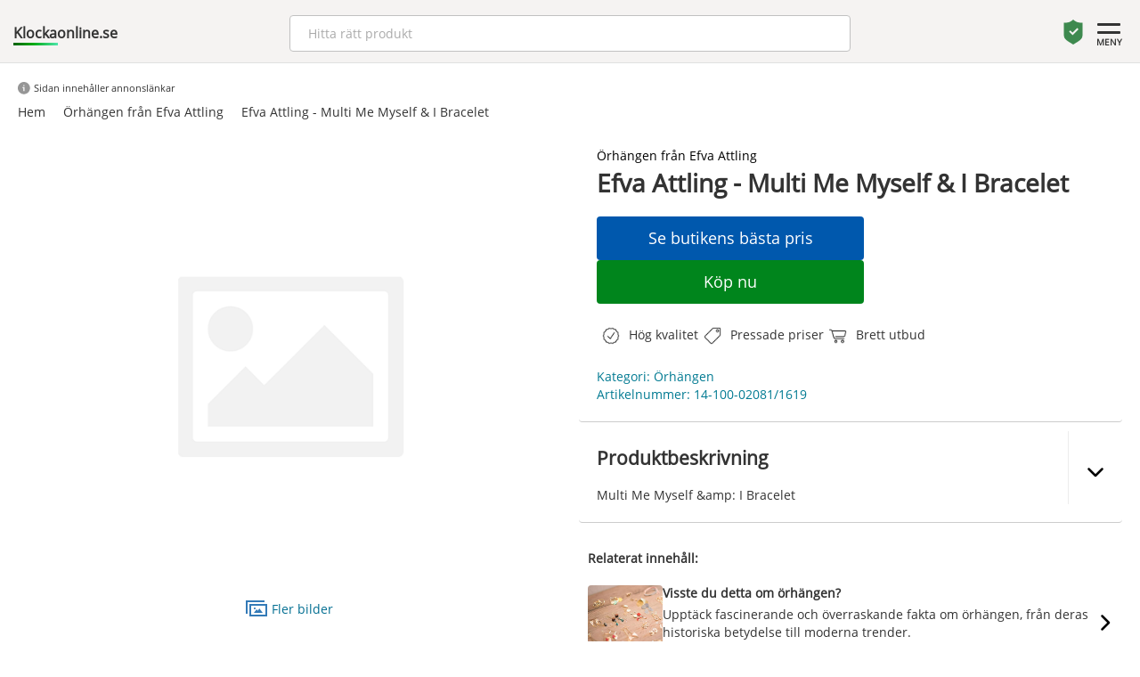

--- FILE ---
content_type: text/html; charset=UTF-8
request_url: https://klockaonline.se/orhangen-fran-efva-attling/efva-attling-multi-me-myself-i-bracelet/
body_size: 29047
content:
<!doctype html>
<html lang='sv'>
<head>


<link rel='preload' href='/parts/OpenSans-Regular.ttf' as='font' crossorigin='anonymous' />
<meta charset='utf-8'>
<link rel='icon' type='image/x-icon' href='/favicon.ico'>
<meta http-equiv='X-UA-Compatible' content='IE=edge'>
<meta name='viewport' content='width=device-width, initial-scale=1'>
<meta name='theme-color' content='#f7f7f7'>
<meta name='Description' content='Beställ Efva Attling - Multi Me Myself & I Bracelet idag och få snabb leverans. Upptäck vårt urval inom Örhängen och hitta din nästa produkt till konkurrenskraftiga priser.'>

<title>Efva Attling - Multi Me Myself & I Bracelet | Klockaonline.se</title>

<script type="application/ld+json">
    {
      "@context": "https://schema.org/",
      "@type": "Product",
      "name": "Efva Attling - Multi Me Myself & I Bracelet",
      "image": [
        "https://www.nordicspectra.se/wp-content/uploads/sites/6/2023/04/14-100-02081-me-myself-i-bracelet-1-800x630.jpg"
       ],
      "description": "Multi Me Myself &amp;amp: I Bracelet",
      "category": "Örhängen från Efva Attling",
      "sku": "14-100-02081/1619",
      "brand": {
        "@type": "Brand",
        "name": "Efva Attling"
      },
      "offers": {
        "@type": "Offer",
        "url": "https://klockaonline.se/orhangen-fran-efva-attling/efva-attling-multi-me-myself-i-bracelet/",
        "priceCurrency": "SEK",
        "price": "2500",
        "priceValidUntil": "2026-01-24",
        "availability": "https://schema.org/InStock"
      }
    }
</script>

</head>
<body>
<style>html{font-family:sans-serif;-ms-text-size-adjust:100%;-webkit-text-size-adjust:100%}body{margin:0}article,aside,details,figcaption,figure,footer,header,hgroup,main,menu,nav,section,summary{display:block}audio,canvas,progress,video{display:inline-block;vertical-align:baseline}audio:not([controls]){display:none;height:0}[hidden],template{display:none}a{background-color:transparent}a:active,a:hover{outline:0}abbr[title]{border-bottom:none;text-decoration:underline;text-decoration:underline dotted}b,strong{font-weight:bold}dfn{font-style:italic}h1{font-size:2em;margin:0.67em 0}mark{background:#ff0;color:#000}small{font-size:80%}sub,sup{font-size:75%;line-height:0;position:relative;vertical-align:baseline}sup{top:-0.5em}sub{bottom:-0.25em}img{border:0}svg:not(:root){overflow:hidden}figure{margin:1em 40px}hr{-webkit-box-sizing:content-box;-moz-box-sizing:content-box;box-sizing:content-box;height:0}pre{overflow:auto}code,kbd,pre,samp{font-family:monospace, monospace;font-size:1em}button,input,optgroup,select,textarea{color:inherit;font:inherit;margin:0}button{overflow:visible}button,select{text-transform:none}button,html input[type="button"],input[type="reset"],input[type="submit"]{-webkit-appearance:button;cursor:pointer}button[disabled],html input[disabled]{cursor:default}button::-moz-focus-inner,input::-moz-focus-inner{border:0;padding:0}input{line-height:normal}input[type="checkbox"],input[type="radio"]{-webkit-box-sizing:border-box;-moz-box-sizing:border-box;box-sizing:border-box;padding:0}input[type="number"]::-webkit-inner-spin-button,input[type="number"]::-webkit-outer-spin-button{height:auto}input[type="search"]{-webkit-appearance:textfield;-webkit-box-sizing:content-box;-moz-box-sizing:content-box;box-sizing:content-box}input[type="search"]::-webkit-search-cancel-button,input[type="search"]::-webkit-search-decoration{-webkit-appearance:none}fieldset{border:1px solid #c0c0c0;margin:0 2px;padding:0.35em 0.625em 0.75em}legend{border:0;padding:0}textarea{overflow:auto}optgroup{font-weight:bold}table{border-collapse:collapse;border-spacing:0}td,th{padding:0}*{-webkit-box-sizing:border-box;-moz-box-sizing:border-box;box-sizing:border-box}*:before,*:after{-webkit-box-sizing:border-box;-moz-box-sizing:border-box;box-sizing:border-box}html{font-size:10px;-webkit-tap-highlight-color:rgba(0,0,0,0)}body{font-family:"Helvetica Neue",Helvetica,Arial,sans-serif;font-size:14px;line-height:1.42857143;color:#333;}input,button,select,textarea{font-family:inherit;font-size:inherit;line-height:inherit}a{color:#337ab7;text-decoration:none}a:hover,a:focus{color:#23527c;text-decoration:underline}a:focus{outline:5px auto -webkit-focus-ring-color;outline-offset:-2px}figure{margin:0}img{vertical-align:middle}.img-responsive{display:block;max-width:100%;height:auto}.img-rounded{border-radius:6px}.img-thumbnail{padding:4px;line-height:1.42857143;background-color:#fff;border:1px solid #ddd;border-radius:4px;-webkit-transition:all .2s ease-in-out;-o-transition:all .2s ease-in-out;transition:all .2s ease-in-out;display:inline-block;max-width:100%;height:auto}.img-circle{border-radius:50%}hr{margin-top:20px;margin-bottom:20px;border:0;border-top:1px solid #eee}.sr-only{position:absolute;width:1px;height:1px;padding:0;margin:-1px;overflow:hidden;clip:rect(0, 0, 0, 0);border:0}.sr-only-focusable:active,.sr-only-focusable:focus{position:static;width:auto;height:auto;margin:0;overflow:visible;clip:auto}[role="button"]{cursor:pointer}.container{padding-right:15px;padding-left:15px;margin-right:auto;margin-left:auto}@media (min-width:768px){.container{width:750px}}@media (min-width:992px){.container{width:970px}}@media (min-width:1200px){.container{width:1170px}}.container-fluid{padding-right:15px;padding-left:15px;margin-right:auto;margin-left:auto}.row{margin-right:0px;margin-left:0px}.row-no-gutters{margin-right:0;margin-left:0}.row-no-gutters [class*="col-"]{padding-right:0;padding-left:0}.col-xs-1, .col-sm-1, .col-md-1, .col-lg-1, .col-xs-2, .col-sm-2, .col-md-2, .col-lg-2, .col-xs-3, .col-sm-3, .col-md-3, .col-lg-3, .col-xs-4, .col-sm-4, .col-md-4, .col-lg-4, .col-xs-5, .col-sm-5, .col-md-5, .col-lg-5, .col-xs-6, .col-sm-6, .col-md-6, .col-lg-6, .col-xs-7, .col-sm-7, .col-md-7, .col-lg-7, .col-xs-8, .col-sm-8, .col-md-8, .col-lg-8, .col-xs-9, .col-sm-9, .col-md-9, .col-lg-9, .col-xs-10, .col-sm-10, .col-md-10, .col-lg-10, .col-xs-11, .col-sm-11, .col-md-11, .col-lg-11, .col-xs-12, .col-sm-12, .col-md-12, .col-lg-12{position:relative;min-height:1px;padding-right:5px;padding-left:5px}.col-xs-1, .col-xs-2, .col-xs-3, .col-xs-4, .col-xs-5, .col-xs-6, .col-xs-7, .col-xs-8, .col-xs-9, .col-xs-10, .col-xs-11, .col-xs-12{float:left}.col-xs-12{width:100%}.col-xs-11{width:91.66666667%}.col-xs-10{width:83.33333333%}.col-xs-9{width:75%}.col-xs-8{width:66.66666667%}.col-xs-7{width:58.33333333%}.col-xs-6{width:50%}.col-xs-5{width:41.66666667%}.col-xs-4{width:33.33333333%}.col-xs-3{width:25%}.col-xs-2{width:16.66666667%}.col-xs-1{width:8.33333333%}.col-xs-pull-12{right:100%}.col-xs-pull-11{right:91.66666667%}.col-xs-pull-10{right:83.33333333%}.col-xs-pull-9{right:75%}.col-xs-pull-8{right:66.66666667%}.col-xs-pull-7{right:58.33333333%}.col-xs-pull-6{right:50%}.col-xs-pull-5{right:41.66666667%}.col-xs-pull-4{right:33.33333333%}.col-xs-pull-3{right:25%}.col-xs-pull-2{right:16.66666667%}.col-xs-pull-1{right:8.33333333%}.col-xs-pull-0{right:auto}.col-xs-push-12{left:100%}.col-xs-push-11{left:91.66666667%}.col-xs-push-10{left:83.33333333%}.col-xs-push-9{left:75%}.col-xs-push-8{left:66.66666667%}.col-xs-push-7{left:58.33333333%}.col-xs-push-6{left:50%}.col-xs-push-5{left:41.66666667%}.col-xs-push-4{left:33.33333333%}.col-xs-push-3{left:25%}.col-xs-push-2{left:16.66666667%}.col-xs-push-1{left:8.33333333%}.col-xs-push-0{left:auto}.col-xs-offset-12{margin-left:100%}.col-xs-offset-11{margin-left:91.66666667%}.col-xs-offset-10{margin-left:83.33333333%}.col-xs-offset-9{margin-left:75%}.col-xs-offset-8{margin-left:66.66666667%}.col-xs-offset-7{margin-left:58.33333333%}.col-xs-offset-6{margin-left:50%}.col-xs-offset-5{margin-left:41.66666667%}.col-xs-offset-4{margin-left:33.33333333%}.col-xs-offset-3{margin-left:25%}.col-xs-offset-2{margin-left:16.66666667%}.col-xs-offset-1{margin-left:8.33333333%}.col-xs-offset-0{margin-left:0}@media (min-width:768px){.col-sm-1, .col-sm-2, .col-sm-3, .col-sm-4, .col-sm-5, .col-sm-6, .col-sm-7, .col-sm-8, .col-sm-9, .col-sm-10, .col-sm-11, .col-sm-12{float:left}.col-sm-12{width:100%}.col-sm-11{width:91.66666667%}.col-sm-10{width:83.33333333%}.col-sm-9{width:75%}.col-sm-8{width:66.66666667%}.col-sm-7{width:58.33333333%}.col-sm-6{width:50%}.col-sm-5{width:41.66666667%}.col-sm-4{width:33.33333333%}.col-sm-3{width:25%}.col-sm-2{width:16.66666667%}.col-sm-1{width:8.33333333%}.col-sm-pull-12{right:100%}.col-sm-pull-11{right:91.66666667%}.col-sm-pull-10{right:83.33333333%}.col-sm-pull-9{right:75%}.col-sm-pull-8{right:66.66666667%}.col-sm-pull-7{right:58.33333333%}.col-sm-pull-6{right:50%}.col-sm-pull-5{right:41.66666667%}.col-sm-pull-4{right:33.33333333%}.col-sm-pull-3{right:25%}.col-sm-pull-2{right:16.66666667%}.col-sm-pull-1{right:8.33333333%}.col-sm-pull-0{right:auto}.col-sm-push-12{left:100%}.col-sm-push-11{left:91.66666667%}.col-sm-push-10{left:83.33333333%}.col-sm-push-9{left:75%}.col-sm-push-8{left:66.66666667%}.col-sm-push-7{left:58.33333333%}.col-sm-push-6{left:50%}.col-sm-push-5{left:41.66666667%}.col-sm-push-4{left:33.33333333%}.col-sm-push-3{left:25%}.col-sm-push-2{left:16.66666667%}.col-sm-push-1{left:8.33333333%}.col-sm-push-0{left:auto}.col-sm-offset-12{margin-left:100%}.col-sm-offset-11{margin-left:91.66666667%}.col-sm-offset-10{margin-left:83.33333333%}.col-sm-offset-9{margin-left:75%}.col-sm-offset-8{margin-left:66.66666667%}.col-sm-offset-7{margin-left:58.33333333%}.col-sm-offset-6{margin-left:50%}.col-sm-offset-5{margin-left:41.66666667%}.col-sm-offset-4{margin-left:33.33333333%}.col-sm-offset-3{margin-left:25%}.col-sm-offset-2{margin-left:16.66666667%}.col-sm-offset-1{margin-left:8.33333333%}.col-sm-offset-0{margin-left:0}}@media (min-width:992px){.col-md-1, .col-md-2, .col-md-3, .col-md-4, .col-md-5, .col-md-6, .col-md-7, .col-md-8, .col-md-9, .col-md-10, .col-md-11, .col-md-12{float:left}.col-md-12{width:100%}.col-md-11{width:91.66666667%}.col-md-10{width:83.33333333%}.col-md-9{width:75%}.col-md-8{width:66.66666667%}.col-md-7{width:58.33333333%}.col-md-6{width:50%}.col-md-5{width:41.66666667%}.col-md-4{width:33.33333333%}.col-md-3{width:25%}.col-md-2{width:16.66666667%}.col-md-1{width:8.33333333%}.col-md-pull-12{right:100%}.col-md-pull-11{right:91.66666667%}.col-md-pull-10{right:83.33333333%}.col-md-pull-9{right:75%}.col-md-pull-8{right:66.66666667%}.col-md-pull-7{right:58.33333333%}.col-md-pull-6{right:50%}.col-md-pull-5{right:41.66666667%}.col-md-pull-4{right:33.33333333%}.col-md-pull-3{right:25%}.col-md-pull-2{right:16.66666667%}.col-md-pull-1{right:8.33333333%}.col-md-pull-0{right:auto}.col-md-push-12{left:100%}.col-md-push-11{left:91.66666667%}.col-md-push-10{left:83.33333333%}.col-md-push-9{left:75%}.col-md-push-8{left:66.66666667%}.col-md-push-7{left:58.33333333%}.col-md-push-6{left:50%}.col-md-push-5{left:41.66666667%}.col-md-push-4{left:33.33333333%}.col-md-push-3{left:25%}.col-md-push-2{left:16.66666667%}.col-md-push-1{left:8.33333333%}.col-md-push-0{left:auto}.col-md-offset-12{margin-left:100%}.col-md-offset-11{margin-left:91.66666667%}.col-md-offset-10{margin-left:83.33333333%}.col-md-offset-9{margin-left:75%}.col-md-offset-8{margin-left:66.66666667%}.col-md-offset-7{margin-left:58.33333333%}.col-md-offset-6{margin-left:50%}.col-md-offset-5{margin-left:41.66666667%}.col-md-offset-4{margin-left:33.33333333%}.col-md-offset-3{margin-left:25%}.col-md-offset-2{margin-left:16.66666667%}.col-md-offset-1{margin-left:8.33333333%}.col-md-offset-0{margin-left:0}}@media (min-width:1200px){.col-lg-1, .col-lg-2, .col-lg-3, .col-lg-4, .col-lg-5, .col-lg-6, .col-lg-7, .col-lg-8, .col-lg-9, .col-lg-10, .col-lg-11, .col-lg-12{float:left}.col-lg-12{width:100%}.col-lg-11{width:91.66666667%}.col-lg-10{width:83.33333333%}.col-lg-9{width:75%}.col-lg-8{width:66.66666667%}.col-lg-7{width:58.33333333%}.col-lg-6{width:50%}.col-lg-5{width:41.66666667%}.col-lg-4{width:33.33333333%}.col-lg-3{width:25%}.col-lg-2{width:16.66666667%}.col-lg-1{width:8.33333333%}.col-lg-pull-12{right:100%}.col-lg-pull-11{right:91.66666667%}.col-lg-pull-10{right:83.33333333%}.col-lg-pull-9{right:75%}.col-lg-pull-8{right:66.66666667%}.col-lg-pull-7{right:58.33333333%}.col-lg-pull-6{right:50%}.col-lg-pull-5{right:41.66666667%}.col-lg-pull-4{right:33.33333333%}.col-lg-pull-3{right:25%}.col-lg-pull-2{right:16.66666667%}.col-lg-pull-1{right:8.33333333%}.col-lg-pull-0{right:auto}.col-lg-push-12{left:100%}.col-lg-push-11{left:91.66666667%}.col-lg-push-10{left:83.33333333%}.col-lg-push-9{left:75%}.col-lg-push-8{left:66.66666667%}.col-lg-push-7{left:58.33333333%}.col-lg-push-6{left:50%}.col-lg-push-5{left:41.66666667%}.col-lg-push-4{left:33.33333333%}.col-lg-push-3{left:25%}.col-lg-push-2{left:16.66666667%}.col-lg-push-1{left:8.33333333%}.col-lg-push-0{left:auto}.col-lg-offset-12{margin-left:100%}.col-lg-offset-11{margin-left:91.66666667%}.col-lg-offset-10{margin-left:83.33333333%}.col-lg-offset-9{margin-left:75%}.col-lg-offset-8{margin-left:66.66666667%}.col-lg-offset-7{margin-left:58.33333333%}.col-lg-offset-6{margin-left:50%}.col-lg-offset-5{margin-left:41.66666667%}.col-lg-offset-4{margin-left:33.33333333%}.col-lg-offset-3{margin-left:25%}.col-lg-offset-2{margin-left:16.66666667%}.col-lg-offset-1{margin-left:8.33333333%}.col-lg-offset-0{margin-left:0}}.clearfix:before,.clearfix:after,.container:before,.container:after,.container-fluid:before,.container-fluid:after,.row:before,.row:after{display:table;content:" "}.clearfix:after,.container:after,.container-fluid:after,.row:after{clear:both}.center-block{display:block;margin-right:auto;margin-left:auto}.pull-right{float:right !important}.pull-left{float:left !important}.hide{display:none !important}.show{display:block !important}.invisible{visibility:hidden}.text-hide{font:0/0 a;color:transparent;text-shadow:none;background-color:transparent;border:0}.hidden{display:none !important}.affix{position:fixed}@-ms-viewport{width:device-width}.visible-xs,.visible-sm,.visible-md,.visible-lg{display:none !important}.visible-xs-block,.visible-xs-inline,.visible-xs-inline-block,.visible-sm-block,.visible-sm-inline,.visible-sm-inline-block,.visible-md-block,.visible-md-inline,.visible-md-inline-block,.visible-lg-block,.visible-lg-inline,.visible-lg-inline-block{display:none !important}@media (max-width:767px){.visible-xs{display:block !important}table.visible-xs{display:table !important}tr.visible-xs{display:table-row !important}th.visible-xs,td.visible-xs{display:table-cell !important}}@media (max-width:767px){.visible-xs-block{display:block !important}}@media (max-width:767px){.visible-xs-inline{display:inline !important}}@media (max-width:767px){.visible-xs-inline-block{display:inline-block !important}}@media (min-width:768px) and (max-width:991px){.visible-sm{display:block !important}table.visible-sm{display:table !important}tr.visible-sm{display:table-row !important}th.visible-sm,td.visible-sm{display:table-cell !important}}@media (min-width:768px) and (max-width:991px){.visible-sm-block{display:block !important}}@media (min-width:768px) and (max-width:991px){.visible-sm-inline{display:inline !important}}@media (min-width:768px) and (max-width:991px){.visible-sm-inline-block{display:inline-block !important}}@media (min-width:992px) and (max-width:1199px){.visible-md{display:block !important}table.visible-md{display:table !important}tr.visible-md{display:table-row !important}th.visible-md,td.visible-md{display:table-cell !important}}@media (min-width:992px) and (max-width:1199px){.visible-md-block{display:block !important}}@media (min-width:992px) and (max-width:1199px){.visible-md-inline{display:inline !important}}@media (min-width:992px) and (max-width:1199px){.visible-md-inline-block{display:inline-block !important}}@media (min-width:1200px){.visible-lg{display:block !important}table.visible-lg{display:table !important}tr.visible-lg{display:table-row !important}th.visible-lg,td.visible-lg{display:table-cell !important}}@media (min-width:1200px){.visible-lg-block{display:block !important}}@media (min-width:1200px){.visible-lg-inline{display:inline !important}}@media (min-width:1200px){.visible-lg-inline-block{display:inline-block !important}}@media (max-width:767px){.hidden-xs{display:none !important}}@media (min-width:768px) and (max-width:991px){.hidden-sm{display:none !important}}@media (min-width:992px) and (max-width:1199px){.hidden-md{display:none !important}}@media (min-width:1200px){.hidden-lg{display:none !important}}.visible-print{display:none !important}@media print{.visible-print{display:block !important}table.visible-print{display:table !important}tr.visible-print{display:table-row !important}th.visible-print,td.visible-print{display:table-cell !important}}.visible-print-block{display:none !important}@media print{.visible-print-block{display:block !important}}.visible-print-inline{display:none !important}@media print{.visible-print-inline{display:inline !important}}.visible-print-inline-block{display:none !important}@media print{.visible-print-inline-block{display:inline-block !important}}@media print{.hidden-print{display:none !important}}</style><style>.page-desc{}.page-desc p{	padding: 0px;	margin: 0px;}ul {    list-style-type: none;    padding-left: 0; }.extra-padding{	padding: 0px 25px 20px 25px !important;}.bt-more{	border: 1px solid #ccc;    background-color: #fff;    font-size: 16px;    padding: 6px 30px;    display: inline-block;    color: #000;    border-radius: 4px;}div[class*=col]{	padding: 10px;}.pros, .cons{	display: flex;    align-content: center;    flex-wrap: nowrap;    align-items: center;}.pros svg, .cons svg{margin-right: 10px;	width: 40px;	height: 40px;		}.card-wrap.card-category img, .card-wrap.card-product img{	padding: 10px 50px;	object-fit: contain;}.cta-info{	flex: 1;	padding: 12px 0px;	background-color: #0058AD;	border: none;	border-radius: 4px;	color: #fff;	width: 100%;}.cta-main{	flex: 1;	padding: 12px 0px;	background-color: #00851C;	border: none;	border-radius: 4px;	color: #fff;	width: 100%;}.cta-wrap{	margin: 10px 0px;	gap: 10px;	display: flex;	flex-direction: column;	max-width: 300px;}.cta-wrap a{	flex: 1;}.expandable{	gap: 10px;	position: relative;	display: flex;}@media all AND (max-width: 480px){	.cta-wrap{		max-width: 100%;	}}@media all AND (max-width: 768px){	.mt10-m{		margin-top: 10px;	}	.center-m{		text-align: center;	}	.expandable{		gap: 0px;	}	.cta-wrap{		flex-direction: column;	}	div[class*=col]{		padding: 5px;	}	.card-wrap.card-category img, .card-wrap.card-product img{		padding: 10px 50px;		object-fit: contain;	}}.grey-bg{	background-color: #EEEEEE;}.lightgrey-bg{	background-color: #f5f5f5;}		input.sok-produkter{	width: 100%;		padding: 6px 12px;		font-size: 16px;		font-weight: 400;		line-height: 1.5;		color: #212529;		background-color: #fff;		background-clip: padding-box;		border: 1px solid #ced4da;		appearance: none;		border-radius: 4px;		transition: border-color .15s ease-in-out,box-shadow .15s ease-in-out;	}	input.sok-produkter:focus{		color: #212529;		background-color: #fff;		border-color: #86b7fe;		outline: 0;		box-shadow: 0 0 0 0.25rem rgb(13 110 253 / 25%);	}   .row-max-1{	text-overflow: ellipsis;    overflow: hidden;    display: -webkit-box;    -webkit-line-clamp: 1;    -webkit-box-orient: vertical;}.row-max-2{	text-overflow: ellipsis;    overflow: hidden;    display: -webkit-box;    -webkit-line-clamp: 2;    -webkit-box-orient: vertical;}.row-max-3{	text-overflow: ellipsis;    overflow: hidden;    display: -webkit-box;    -webkit-line-clamp: 3;    -webkit-box-orient: vertical;}.row-max-4{	text-overflow: ellipsis;    overflow: hidden;    display: -webkit-box;    -webkit-line-clamp: 4;    -webkit-box-orient: vertical;}.row-max-5{	text-overflow: ellipsis;    overflow: hidden;    display: -webkit-box;    -webkit-line-clamp: 5;    -webkit-box-orient: vertical;}.card-wrap-small{    padding: 10px 0px;    display: flex;    flex-direction: row;    gap: 10px;	}.product-detail-area strong{    padding-right: 5px;}.product-detail-area strong{    padding-right: 5px}.expand-area h1, .expand-area h2, .expand-area h3 {    font-size: 16px;}.card-wrap-small img{    width: 84px;    height: 84px;    border-radius: 4px;    object-fit: cover;}.card-title-small{	width: 100%;}.card-title-small h3{    font-size: 14px;    padding: 0px;    margin: 0px 0px 5px 0px;}a.site-link{	color: unset;}.card-title-small p{    font-size: 14px;    padding: 0px;    margin: 0px 0px;}.card-wrap-small a{    text-decoration: none;    color: unset;}.flex-col{    padding: 0px !important;    display: flex;    flex-direction: row;    gap: 10px;	width: 100%;}.card-wrap-small svg{    width: 20px;    height: 20px;    transform: rotate(-90deg);}.v-center{    display: flex;    align-items: center;	        }.card-wrap:hover{	box-shadow: 0px 3px 8px rgba(0, 0, 0, .3);  }.card-wrap{	transition: box-shadow 0.5s;	box-shadow: 0px 3px 3px rgba(0, 0, 0, .1);    overflow: hidden;    border-radius: 5px;    padding: 15px;    margin: 0px;    position: relative;    height: 300px;    background-color: #fff;}.card-wrap img{	cursor: pointer;	position: absolute;	top: 0px;	left: 0px;	width: 100%;	height: 50%;	object-fit: cover;}.card-title{	position: absolute;	top: 150px;}.card-title h3{	margin: 6px 0px 6px 0px !important;}.card-title p{	margin: 6px 0px 6px 0px !important;}.card-desc{	position: absolute;	top: 125px;	font-size: 14px;}.card-price{	position: absolute;	bottom: 48px;}.card-price .price{	font-size: 16px;	font-weight: bold;}.campaign-price{	font-weight: bold;	color: #e12023;}.orginal-price{	font-size: 12px;	font-weight: normal;	text-decoration: line-through;}.product-detail h1{	margin: 2px 0px 20px 0px;}.product-detail h3{	margin: 2px 0px 10px 0px;}.expand-arrow svg{	width: 20px;	transition: transform .5s ease;}.expand-area p{	margin 10px 0px;}.expand-arrow{	margin-left: 12px;	border-left: 1px solid #ededed;	cursor: pointer;    display: flex;    padding: 35px 0px 10px 20px;    align-content: flex-start;    flex-wrap: wrap;}.expandable p {    margin: 0px 0px;    padding: 0px 0px;   }.flex-row{	display: flex;}.home-item .card-price{	position: relative !important;	top: unset !important;	bottom: unset !important;}.home-item .card-title{	position: relative !important;	top: unset !important;}.campaign-msg{	position:absolute; 	top: 0px;	right: 0px;	background-color: #0058AD;	padding: 2px 10px;	color: #fff;	text-transform: uppercase;	font-size: 12px;}.home-usp-small{	display: flex;    gap: 10px;    flex-direction: column;}.home-item.card-wrap{		transition: box-shadow 0.5s;	box-shadow: unset !important;	overflow: hidden;	border-radius: 5px;	padding: 5px !important;	position: relative;	height: 170px !important;	background-color: #f7f7f7 !important;}.home-campaign.card-wrap{	background-color: #000000 !important;    display: flex;    justify-content: center;    align-content: center;    flex-wrap: wrap;}.home-campaign h3{	margin: 8px 0px 14px 0px;    font-weight: normal;    text-align: center;    color: #fff;}.home-campaign button{	position: relative !important;	width: unset !important;	left: unset;	padding: 10px 20px;	border-radius: 50px;	background: unset !important;	color: #fff;	border: 1px solid #fff !important;	display: flex !important;}.home-campaign .message{	display: flex;    flex-direction: column;    align-items: center;	color: #ababab;}.pages img {    object-fit: cover;    width: 100%;    max-height: 500px;}.home-product{	padding: 0px !important;}.home-item.card-wrap img{		padding: 10px !important;	height: 70% !important;	width: 140px !important;	max-height: 100px;	position: relative !important;	mix-blend-mode: multiply;}.rotate{	transform: rotate(180deg);	}.product-detail .cta-wrap button{	display:block;	font-size: 18px;	font-weight: normal;}.card-price .orginal-price, .product-detail .orginal-price{	margin-left: 10px;}.card-wrap button{	display: flex;	justify-content: center;    align-items: center;	background-color: #00851C;	position: absolute;	left: 0px;	bottom: 0px;	width: 100%;	color: #fff;	border: none;	height: 38px;}.card-wrap.card-product button{	background-color: #00851C;	position: absolute;	left: 0px;	bottom: 0px;	width: 100%;	color: #fff;	border: none;}.card-wrap.card-product button.info{	background-color: #0058AD;	position: absolute;	left: unset;	right: -4px;	bottom: 0px;	width: 25%;	color: #fff;	border: none;}.card-wrap.card-product button.info svg{	width: 20px;	fill: #fff;	margin-right:4px;}@font-face {	font-family: 'OpenSans';	src: url('/parts/OpenSans-Regular.ttf') format('truetype');	font-display: swap;}a{color: #026e91;}body {	font-family: 'OpenSans', 'arial';	}div[itemprop=brand] a{    margin-bottom: -10px;    padding: 0px 10px 10px 0px;    display: inline-block;}div {	font-family: 'OpenSans';}.price{	font-weight: bold;    font-size: 14px;}.topsection {	border-bottom: 1px solid #e0e0e0;	position: relative;    padding-bottom: 10px;    background-color: #f5f3f2;    z-index: 9999;    text-align: center;}.topsection2 {	position: relative;    background-color: #f9f9f9;    z-index: 1;	text-align:center;	}.margin-0{	margin: 0px !important;}.padding-0{	padding: 0px !important;}table {	border-collapse: collapse;	width: 100%;	max-width: 600px;	margin: 0 auto;  }    th, td {	text-align: left;	padding: 8px;  }    th {	background-color: #f2f2f2;  }    tr:nth-child(even) {	background-color: #f2f2f2;  }.notice{	display: inline-block;    background-color: #daefff;    border-radius: 50px;    color: #000;    width: 20px;    height: 20px;}.quickmenualt{	    display: inline-block;    margin-right: 30px;    font-weight: bold;    text-transform: uppercase;}.red{	color: #c83636 !important;}.quickmenualt a{	     color: #fff !important;}.more-desc, .more-desc:hover{	color: #000;}.quickmenualt a:hover, .quickmenualt a:active, .quickmenualt a:link{	text-decoration: none;	color: #fff;}.quickmenualt:hover .menu-line{    width: 100%;    }.menu-line{		transition: width 500ms ease;	margin: 0 auto;    height: 2px;    width: 0%;    background-color: #fff;    border-radius: 4px;}.widgetImg {	object-fit: contain !important;	background-color: #fff;}.blogimage {	object-fit: cover;	width: 30%;  max-height: 250px;	border-radius: 4px;	margin: 10px 0px 40px 0px;}.blogmainimage{	width: 100%;  max-height: 420px;  object-fit: cover;  border-radius: 6px;  margin: 0px 0px 30px 0px;}.mainwrapper {	margin: 0 auto;	max-width: 1310px;	padding: 20px 10px;}.mainwrapper-list {	position: relative;	margin: 0px auto;	max-width: 1440px;	padding: 10px 10px;}.topsection .inner-wrapper {	background-color: unset !important;	padding: 20px 20px;}.inner-wrapper {	background-color: #fff;	padding: 10px 10px 30px 10px;}.inner-wrapper-2 {	display: inline-block;		padding: 10px 10px;}.topsection .inner-wrapper{	padding: 10px 0px;}.products-page .inner-wrapper {	background-color: unset;	padding: 10px 0px;}.products-page a{	color: #333;	text-decoration: none;}.products-page .moreimages svg{	fill: #333;}body.products-brand-page .inner-wrapper{	background-color: unset !important;}body.products-brand-page .more-image{	padding:10px 0px;}.products-brand-page .products-item-card-price{	margin-bottom: 10px;}::-webkit-scrollbar-thumb {background: rgba(90, 90, 90);}::-webkit-scrollbar-track {background: rgba(0, 0, 0, 0.2);}.brand-filter-list-wrap{				margin-bottom:30px;	}.choosen{	}.brand-filter-list-wrap.choosen .brand-filter-list-item{	border: 1px solid #95c3d9;    background-color: #daefff;    padding: 12px 20px 12px 5px;    border-radius: 4px;    font-weight: bold;    font-size: 13px;    text-overflow: ellipsis;    overflow: hidden;    white-space: nowrap;}.brand-filter-list-wrap.choosen .brand-filter-list-item img{	width: 	19px;	height: 	19px;	position: absolute;	right: 4px;}.brand-filter-list-wrap.choosen .brand-filter-list{	overflow-y: unset;}.list-cont{	padding: 0px 30px;}.sectionname .line {	position: absolute;	width: 100%;	display: inline-block;	border-bottom: 1px solid #e2e2e2;	left: 0px;	top: 15px;}.sectionname .tag {	color: #585858;	padding: 0px 15px;	background-color: #f8f8f8;	font-size: 20px;	position: relative;	display: inline-block;}.input-search-filter {    display: block;    font-family: base,Arial,Helvetica,sans-serif;    font-size: 14px;    line-height: 16px;    color: rgba(0,0,0,.8);    font-weight: 400;    position: relative;    border: 2px solid #999;    border-radius: 4px;    background: #fff;    padding-left: 10px;    padding-right: 10px;    padding-top: 3px;    height: 45px;    margin: 0;    vertical-align: middle;    width: 100%;    text-transform: none;    appearance: none;    -webkit-appearance: none;    transition: border-color .25s ease 0s,background-color .25s ease 0s,color .25s ease 0s;}.input-search-filter:focus {    border-color: #66afe9;    outline: 0;    -webkit-box-shadow: 0 0 8px rgb(102 175 233 / 60%);    box-shadow: 0 0 8px rgb(102 175 233 / 60%);}.brand-filter-list-title{	margin-bottom: 10px;    font-weight: bold;    padding: 4px 0px 6px 0px;    font-size: 13px;    border-bottom: 1px solid #b3b3b3;}.brand-filter-list{	max-height: 250px;	overflow-y: scroll;	margin-top: 10px;}.brand-filter-list-item{    position: relative;	padding: 7px 0px;	font-size: 15px;}.brand-filter-list-wrap a{	color: #000;	text-decoration: none;}.products-item-desc{		text-overflow: ellipsis;    overflow: hidden;    display: -webkit-box;	-webkit-line-clamp: 8;    -webkit-box-orient: vertical;}.products-item-desc strong{	font-weight: normal !important;}.priducts-item-desc-more-wrap{	width: 100%;	text-align: center;	margin-top: 19px;    }.products-item-desc-more{	margin-left: -45px;    position: absolute;    margin-top: -15px;    border-radius: 40px;    background-color: #fff;    border: 1px solid #ccc;    padding: 4px 24px;s}.mainwrapper2 {	margin: 0 auto;	padding: 10px 20px;	background-color: #333;}.spec{		position:relative;	min-height: 300px !important;}.headline-spec{	text-align: center;}.headline-wrap{	    max-width: 600px;    text-align: center;    margin: 10vh auto;}.f-center{	display:flex;	justify-content: center;}.inpage-margin{	/*	max-width: 80%;	margin-left:5%;	*/}.mainwrapper-list-breadcrum {	margin: 0px auto 0px auto;	max-width: 1330px;	padding: 20px 5px 0px 5px;}.video-container iframe{    width: 100% !important;    height: 100% !important;}.video-container{	padding: 30px 40px;    width: 100% !important;    width: 290px;    margin: 20px auto;    height: 350px;}.onlyMob{	display: none !important;}.onlyDesk{	display: block !important;}.mainwrapper-list {	/*	margin: 0px auto 90px auto;	max-width: 1330px;	padding: 10px 5px;	*/}.product-detail{	width: 100%;    border-radius: 4px;	border-bottom: 1px solid #ccc;    background-color: #fff;    padding: 0px 20px 20px 20px !important;    }.pdp-insp-wrap{    padding-top: 20px;    display: inline-block;    flex-wrap: wrap;    width: 100%;}.pdp-insp-item{    flex-basis: calc(100%);    padding: 20px;    background-color: #f9f9f9;    text-align: center;    display: flex;    gap: 20px;    text-align: left;	border-radius: 4px;	transition: background-color .2s ease;	margin-bottom: 10px;}.pdp-insp-link:hover .pdp-insp-item{	background-color: #f1f1f1;	}.pdp-insp-image{    }.pdp-insp-image img{    border-radius: 4px;    width: 100px;    height: 100px;    object-fit: cover;}.pdp-insp-desc p, .pdp-insp-desc h4{	margin: 0px;	font-weight: normal !important;	font-size: 16px;}.pdp-insp-desc{	display: flex;	width: 100%;    flex-direction: column;    justify-content: space-between}.insp-readmore{	float: right;    font-weight: bold;    padding-bottom: 0px;    margin-bottom: 0px;    color: #333;    text-decoration: none !important;}.insp-readmore:hover{	color: #333;}.pdp-insp-link{	text-decoration: none !important;	color: unset !important;}.product-detail a{    text-decoration: none;}.product-detail a.brandlink{	color: #000;}.pageinfo{	margin-top: 0px;margin-bottom: 0px;font-size: 11px;color: #333333;}p {	font-family: 'OpenSans';	font-size: 14px;}.soft-headline{	margin-top:0px;}.soft-detail{	border-radius: 4px;    background-color: #fff;    display: inline-block;    margin: 0px 0px 20px 0px;    padding: 20px}.no-padding:nth-child(odd){	padding-right:5px !important;}.no-padding:nth-child(even){	padding-left:5px !important;}.no-padding{	padding-right:0px !important;	padding-left:0px !important;}.sitename {	font-family: 'OpenSans';    z-index: 99;    font-size: 16px;    font-weight: bold;    position: absolute;    top: 6px;    left: 5px;}.sitelogo {		    display: flex;        z-index: 99;    font-size: 14px;    font-weight: bold;    position: absolute;    top: 0px;    left: 15px;}.sitelogo img{	}.sitemenubutton {	cursor: pointer;	z-index: 99;	font-size: 20px;	position: absolute;	top: 0px;	right: 5px;}.stock-m{	font-size: 13px;	color: #333;	margin: 0px 0px 10px 0px;}.square-icon{	margin-right:4px;	width:10px;	height:10px;	display:inline-block;	border: 2px solid #ffcf00;}.post {	min-height: 550px;    background-color: #fff;    font-size: 16px;    padding: 20px 20px 50px 20px;    border: 1px solid #e8e8e8;    border-radius: 4px;}.mainmenu-p {	padding: 10px;	transition: all 0.5s ease;	background-color: #fff;	position: fixed !important;	top: 0px;	right: -310px;	z-index: 99999;	height: 100%;	width: 310px !important;	overflow-y: scroll;	-webkit-overflow-scrolling: touch;	border-left: 1px solid #e4e4e4;}.mainmenu-p .sitename{    padding: 15px 10px 15px 15px;    margin-bottom: 20px;    position: relative !important;}.mainmenu-p .sitelogo{    padding: 15px 40px;    margin-bottom: 5px;    position: relative !important;    text-align: center;    left: unset;    width:100%;}.body-move-back {	position: relative;	animation: ease 0.5s slide-back forwards}.knowledgebank{    margin:0px 20px;}.knowledgesection{margin-top:50px !important;}.body-move {	position: relative;	animation: ease 0.5s slide forwards}@keyframes slide {	from {		right: 0	}	to {		right: 220px	}}@keyframes slide-back {	from {		right: 220px	}	to {		right: 0px	}}.stickyCover {	position: fixed;	top: 0px;	left: 0px;	background-color: rgba(0, 0, 0, .2);	z-index: 9999;	width: 100%;	height: 100%;}.menu-slide-in {	right: 0px !important}.modal {	box-shadow: 0px 0px 20px rgba(0, 0, 0, .3);	position: fixed;	top: 80px;	width: 60%;	max-height: 70%;	height: 100%;	left: 20%;	padding: 40px 20px;	z-index: 9999;	background-color: #fff;	border-radius: 4px;}.lasmer {	cursor: pointer;}.cat-description {	max-height: 80px;	overflow: hidden;}.show {	max-height: none !important;}.modal .close {	position: absolute;	top: 10px;	right: 10px;	cursor: pointer;}.modal iframe {	height: 100%;	width: 100%;}.product-image{	}.moreimageslink,.video-info {	margin: 0px 10px;	cursor: pointer;	display:inline-block;}.bar1,.bar2,.bar3 {	width: 100%;    height: 3px;    border-radius: 5px;    background-color: #333;    margin: 3px 0;    transition: 0.4s;	float:right;}.searcher {	font-weight: bold;	color: #a1a1a1;	padding: 10px;	cursor: pointer;	display: inline-block;	border-radius: 4px;	margin: 5px;}.secure {	display: inline-block;    position: absolute;    right: 51px;    top: 2px;}.secure svg {	fill: #3e894f;}.secure div {	color: #333;	font-size: 9px;}.small-cta{	background-color: #fff;	font-size: 14px;	padding: 10px 20px;	display: inline-block;	border-radius: 70px;	cursor:pointer;	border: 1px solid #e2e2e2;	color:#000;}.container-hamb-p {	display: inline-block;	top: -9px;	width: 50px;	display: inline-block;	cursor: pointer;	padding: 12px;	height: 32px;	display: inline-block;	position: absolute;	right: 0px;	z-index: 99;	height: 50px;}.space {	margin-top: 40px !important;}.space-b {	padding-bottom: 30px !important;}.space-s {	margin-top: 20px !important;}.padding-t-20 {	padding-top: 20px !important;}.padding-t-40 {	padding-top: 40px !important;}.menualt {	border-bottom: 1px solid #eaeaea;    border-radius: 0px;    font-size: 15px;    margin: 0px 0px 0px 0px;    cursor: pointer;    background-color: #f9f9f9;    padding: 15px 20px;    overflow: hidden;    text-overflow: ellipsis;}.menualtbrand {	font-weight: bold;	border-bottom: 1px solid #eaeaea;    font-size: 12px;    color: #000000;    top: 0px;    position: absolute;    background-color: #fff;    padding: 0px 5px;    right: 20px;}.items {	position: relative;	padding: 0px 0px 10px 0px;}.mainmenu-p a {	position: relative;    padding: 0px 0px 0px 0px;}.menucat {	padding: 0px 10px;    font-size: 16px;    margin: 10px 0px 5px 10px;    font-weight: bold;}.letter{	border-radius: 2px;    padding: 0px 10px;    text-align: left;    font-size: 15px;}.mainmenu-p a:hover {	text-decoration: none !important;	}.sideproducts {	width: 100%;	padding: 0px 0px 0px 20px;	margin-bottom: 20px;	display: inline-block;}.sideproducts-title {	font-weight: bold;	font-size: 13px;	border-radius: 4px;	padding: 5px 10px;	width: 100%;	display: -webkit-box;	-webkit-line-clamp: 1;	-webkit-box-orient: vertical;	overflow: hidden;}.menucatitem {	border-radius: 4px;	font-size: 16px;	margin: 5px 0px 5px -10px;	font-weight: bold;	cursor: pointer;	background-color: #fcfcfc;	padding: 10px 10px;	border: 1px solid #e9e9e9;}.sideproditem {	max-width: 100%;	border-radius: 70px;	background-color: #f8f8f8;	-webkit-line-clamp: 1;	overflow: hidden;	color: #333;	font-size: 13px;	margin: 5px;	overflow: hidden;	display: inline-block;	text-overflow: ellipsis !important;	white-space: nowrap;	font-size: 14px;	padding: 5px 15px;	margin: 0px 0px 4px 0px;	border-radius: 100px;	text-overflow: ellipsis !important;	padding: 12px 20px;}.filter{	background-color: #fff;	font-size: 14px;	margin: 0px 5px 10px 0px;	padding: 10px 20px;	display: inline-block;	border-radius: 70px;	cursor:pointer;	border: 1px solid #e2e2e2;}.filter-more-button{	background-color: #333 !important;	color: #fff !important;}.focus {	margin: 0px 15px;	border-radius: 4px;	border: 1px solid #e2e2e2;	background-color: #fff;	padding: 15px 10px 40px 10px;}.productimage {	padding: 10px 20px 0px 20px;	object-fit: scale-down;	max-height: 500px;	width: 100%;	height: 500px;}.categoryimage {	padding: 20px;	object-fit: contain;	width: 100%;	height: 210px;}.white{	color: #fff !important;    text-shadow: 0px 1px 3px rgb(0 0 0 / 90%);}.white-bg{	background-color: #fff;}.logoline{	height: 3px;    width: 50px;    background: rgb(0,96,13);background: linear-gradient(90deg, rgba(0,96,13,1) 0%, rgba(0,168,16,1) 44%, rgba(78,230,172,1) 100%);}.categoryimage-small {	padding: 20px;	object-fit: contain;	width: 100%;	height: 120px;			-webkit-filter: grayscale(100%); /* Safari 6.0 - 9.0 */		filter: grayscale(100%);}.brand {	font-size: 16px;	font-weight: normal;	color: #000;}.brand-o{	margin-bottom: 4px;	font-size: 13px;	color: #939393;	font-weight: bold;	white-space: nowrap; /* Prevents the text from wrapping to the next line */	overflow: hidden; /* Ensures the overflow text is not visible */	text-overflow: ellipsis; /* Adds an ellipsis to signify that the text is cut off */}.name-o{	margin-bottom: 4px;	font-size: 20px;	color: #333;	font-weight: bold;	white-space: nowrap; /* Prevents the text from wrapping to the next line */	overflow: hidden; /* Ensures the overflow text is not visible */	text-overflow: ellipsis; /* Adds an ellipsis to signify that the text is cut off */}.icons-o{	display: flex;    flex-direction: row;    align-items: center;}.icons-o svg{	margin-right: 10px;}.prl-20{	padding: 10px;}.w-100{	width: 100%;}.mb-0{	margin-bottom: 0px !important;}.mb-10{	margin-bottom: 10px !important;}.mb-20{	margin-bottom: 20px !important;}.mb-30{	margin-bottom: 30px !important;}.mb-40{	margin-bottom: 40px !important;}.mt-0{	margin-top: 0px !important;}.mt-10{	margin-top: 10px !important;}.mt-20{	margin-top: 20px !important;}.mt-30{	margin-top: 30px !important;}.mt-40{	margin-top: 40px !important;}.pb-0{	padding-bottom: 0px !important;}.pb-10{	padding-bottom: 10px !important;}.pb-20{	padding-bottom: 20px !important;}.pb-30{	padding-bottom: 30px !important;}.pb-40{	padding-bottom: 40px !important;}.pt-0{	padding-top: 0px !important;}.pt-10{	padding-top: 10px !important;}.pt-20{	padding-top: 20px !important;}.pt-30{	padding-top: 30px !important;}.pt-40{	padding-top: 40px !important;}.cta-small {	margin: 10px 0px;	cursor: pointer;	background-color: #217aff;	display: inline-block;	color: #fff;	padding: 5px 20px;	border-radius: 4px 6px 4px 6px;}.pcs-small{	color: #878787;    font-size: 12px;}.cta {	border-top: none;    border-bottom: none;    max-width: 310px;    width: 100%;    cursor: pointer;    background-color: #00b526;    display: inline-block;    color: #fff;    padding: 10px 20px;    border-radius: 4px;    font-weight: bold;    font-size: 20px;    margin: 10px 0px;    text-align: center;    border-left: none;    border-right: none;}.pdp .cta{	width: 100%;	max-width: 100%;}.moreimages {	height: 50px;	width: 100%;	text-align: center;	padding: 6px;}.moreimages svg {	margin-bottom: -6px;	fill: #337ab7;	margin-right: 5px;}.moreimages-tumbnail{	position:relative;	width: 50px;	height: 50px;	display: inline-block;}.moreimages-tumbnail div{	position: absolute;    top: 0px;    left: 0px;    width: 50px;    height: 50px;    border: 1px solid #ccc;    background-color: #fff;    overflow: hidden;    border-radius: 4px;    vertical-align: middle;    display: flex;}.moreimages-tumbnail .second{	top:3px;	left:3px;}.moreimages-tumbnail .second div{	position: absolute;	top:30px;	width: 100%;	height:10px;	background-color: #333;}.moreimages-tumbnail img{	object-fit: scale-down;	width: 100%;}.description {	font-size: 16px;	margin: 20px 0px;	overflow: hidden;}.information{	display: inline-block !important;    padding: 0px !important;    width: 100% !important;}.description p,.description span {	font-size: 16px !important;	line-height: normal !important;}.description img {	max-width: 100%;}.details {	font-size: 14px;	color: #007a92;}.inspiration{	}.product-brand-card-content{position:absolute;bottom:30px;display: contents;}.more-image {	width: 200px;    object-fit: contain;    height: 150px;    padding: 10px 10px;	margin: 0 auto;	display:block;}.more-image-o {	width: 100%;    object-fit: contain;    height: 300px;    	margin: 0 auto;	display:block;}.video-thumbnail {		display: inline-block;	cursor: pointer;}.video-thumbnail img { position: absolute;	position: absolute;    top: 0;    left: 0;    width: 100%;    height: 100%;    object-fit: cover;    display: block;}.thumbnail-cover{    position: absolute;    left:0px;    top:0px;    width: 100%;    height: 100%;    background-color: #000000;    opacity:.4;}.play-button {	position: absolute;    top: 50%;    left: 50%;    transform: translate(-50%, -50%);    background: rgba(0, 0, 0, 0.5);    color: #fff;    border: none;    padding: 10px 30px;    cursor: pointer;    border-radius: 10px;    font-size: 20px;}.produkter-item-wrap, .produkter-item-wrap-2{	position:relative;	padding: 0px 15px;}.produkter-list .produkter-item-wrap-row{	min-height: unset !important;	margin-bottom: 10px;	padding: 0px !important;}.produkter-item-wrap-row .more-image{	mix-blend-mode: multiply;}.produkter-item-wrap-row{	    border: 1px solid #e7e7e7;    background-color: #fff;    min-height: 240px;    padding: 10px;    border-radius: 4px;    margin-bottom: 20px;}.product-item-list-price-wrap{	text-align:right;}.blog-image {	max-height: 550px;	width: 100%;	height: 100%;	object-fit: cover;}.more-image-list {	mix-blend-mode: multiply;    position: absolute;    width: 40px;    height: 40px;    object-fit: cover;    left: 4px;}.more-image-large {	width: 100%;	height: 100%;	object-fit: cover;}.more-wrap h1{	display:inline-block;	margin-right: 20px !important;}h1 {	font-family: 'OpenSans';	}.pages h1{	margin-bottom: 50px;	padding-left: 10px;    border-left: 3px solid #00851C;    display: inline-block;}.pdp-desc-headline{		padding: 20px;	margin: 0px;	}.pdp-insp-headline{		padding: 20px 20px 0px 10px;	margin: 0px;}.pdp-insp-headline h2{	padding: 0px;    margin-top: 0px;    margin-bottom: 0px;}.pdp-desc-content{		padding: 0px 20px; 	margin: 0px;}.mw-900{	margin: 0 auto;		max-width: 900px;}.video-container {		position: relative;	width: 100%;	padding-bottom: 56.25%; /* 16:9 ratio (9/16 = 0.5625) */	height: 0;	overflow: hidden;}.video-container iframe {	position: absolute;	top: 0;	left: 0;	width: 100%;	height: 100%;	border: 0;}.pdp-insp-content{	width: 100%;	padding-top: 20px;	padding-bottom: 20px;	display: inline-block;}.insptitle{	margin-top: 10px;	height: 60px;	font-size: 18px;    color: #000;	text-overflow: ellipsis;    overflow: hidden;    display: -webkit-box;    -webkit-line-clamp: 2;    -webkit-box-orient: vertical;}.pdp-insp-content p{}.pdp-description{    background-color: #fff;    padding: 20px 10px;    box-shadow: 0px 0px 8px rgba(0,0,0,.08);    border-radius: 8px;    border-bottom: 2px solid #ccc;    margin: 10px 10px;}@media all AND (max-width: 991px){    .pdp-description{        padding: 20px 5px;        margin: 10px 0px;    }}.pdp-description h2{	padding: 0px;	margin-top: 0px; 	margin-bottom: 0px;}.headline-wrap h1{	font-size: 3em;}.headline-wrap p{	font-size: 18px;}.prod-pce{	font-weight: bold;    font-size: 12px;    color: #727272;}.mobile-filter-bt{	display:none;}.more-sort{	font-weight: normal;    font-size: 12px;    color: #000;    float: right;    margin: -5px 0px 0px 0px;    text-align: right;}.more-sort select{	width: 170px;	background-color: #fff !important;	font-weight: normal;    border: 1px solid #fff;    background: none;    border-radius: 4px;    padding: 8px 0px 8px 8px;    font-size: 15px;	text-align:left;}.more-sort select:focus, .more-sort select:focus-visible {	outline: none;}.price-grey{color: #727272;}.price-red{color: #e31519;}.price-black{color: #000;}.product-single .discount-splash{	display: inline-flex;    height: 46px;    white-space: nowrap;    margin-right: 10px;    padding: 2px 10px;    background: #e31519;    color: #fff;    margin-left: 4px;    align-items: center;}.trust-details img{	width: 32px;	height: 32px;	padding: 6px;}.trust-details{	    gap: 10px;    padding: 10px 0px 20px 0px;    display: flex;    flex-direction: row;    color: #333;    justify-content: flex-start;    flex-wrap: wrap;}.discount-splash{	white-space: nowrap;	margin-right: 10px;	padding: 2px 5px;    background: #e31519;    color: #fff;    margin-left: 4px;}.discount-splash-b{	border-radius: 10px;    /*z-index: 999;*/    position: absolute;    white-space: nowrap;    margin-right: 10px;    padding: 8px 10px;    background: #e12023;    color: #fff;    margin-left: 0px;    font-size: 16px;    font-weight: bold;	right:20px;	top:20px;}.discount-splash-o{    border-radius: 0px 0px 14px 2px;    z-index: 999;    position: absolute;    white-space: nowrap;    margin-right: 10px;    padding: 8px 10px;    background: #e12023;    color: #fff;    margin-left: 0px;    font-size: 16px;    font-weight: bold;	left:0px;	top:0px;}.discount-splash-small {    top: 0px;    right: 0px;    font-size: 10px;    position: absolute;    white-space: nowrap;    margin-right: 0px;    padding: 2px 5px;    background: #e31519;    color: #fff;    margin-left: 4px;}.produkter-item-wrap .discount-splash, .produkter-item-wrap-2 .discount-splash{	z-index: 999;	position: absolute;	top:0px;	margin-left: 0px;	margin-right: 0px;}.produkter-item-wrap h2, .produkter-item-wrap-2 h2{	font-size: 16px;}.produkter-list h2{	margin: 10px 0px;	font-size: 18px;	font-weight: normal;}.products-item-card-price{	font-size: 20px;	width:100%;	text-align:right;	font-weight:bold;}.height-100{	height:100%;}.flex{	display:flex;}.products-item-card-cta-wrap{	text-align: right;	margin-top: 10px;}.moreproducts .products-item-card-cta{	margin-top: 10px;}.products-item-card-cta-2{	color: #333;    border: 1px solid #333;    background-color: #fff;	padding: 12px 12px;	border-radius: 4px;	width: 100%;}.products-item-card-cta{	border-right: none;    border-bottom: 1px solid #051e05;    border-left: none;    text-align: center !important;    background-color: #00851c;    font-size: 16px;    width: 100%;    text-align: right;    display: inline;    color: #fff;    padding: 12px 12px;    border-radius: 4px;    border-top: none;	margin-top: 10px;	margin-bottom: 10px;}.strike{	text-decoration: line-through;}.font-12{	font-size: 12px;}.moreproducts:hover {	/*box-shadow: 0px 2px 8px rgba(0, 0, 0, .2);*/}.more-arrow-link{	position: absolute;    top: 40%;    right: 60px;}.more-arrow{    background-color: rgb(247 247 247 / 90%);    width: 40px;    height: 40px;    border: 1px solid #ccc;    border-radius: 4px;    text-align: center;}.more-arrow img{	width:10px;	height:10px;	margin-top: 14px;}.moreproducts-list {	border: 1px solid #e7e7e7;	position: relative;    display: inline-block;    width: 100%;    text-align: center;    background-color: #fbfbfb;    border-radius: 0px;    font-weight: normal;    height: 54px;    margin-bottom: 10px;    overflow: hidden;    padding: 10px;}.moreproducts {	position: relative;    display: flex;    width: 100%;    text-align: center;    background-color: #f7f7f7;	border: 1px solid #e8e8e8;    border-radius: 2px;    font-weight: normal;    height: 360px;    margin-bottom: 10px;    overflow: hidden;}.moreproducts-o {	position: relative;    display: flex;    width: 100%;    text-align: center;    background-color: #f7f7f7;    border-radius: 2px;    font-weight: normal;    margin-bottom: 10px;    overflow: hidden;}.moreproducts-s {	position: relative;    display: flex;    width: 100%;    text-align: center;    background-color: #f7f7f7;	border: 1px solid #e8e8e8;    border-radius: 2px;    font-weight: normal;    height: 260px;    margin-bottom: 10px;    overflow: hidden;}.moreproducts img, .moreproducts-s img,.moreproducts-o img{	mix-blend-mode: multiply;}.moreproducts-large:hover {	box-shadow: 0px 2px 8px rgba(0, 0, 0, .2);}.moreproducts-large {	position: relative;	display: inline-block;	width: 100%;	text-align: center;	background-color: #fff;	border-radius: 4px;	font-weight: bold;	height: 320px;	margin-bottom: 20px;	overflow: hidden;	}.cta-sticky{	display:none;}.campaign{	padding: 20px 0px 0px 0px;		text-align: center;	color: #333;}.campaign svg{	margin: 10px;}.campaign h1{	margin-bottom: 10px;	font-family: Arial;	font-weight: normal;	color: #333;	font-size: 28px;}.campaign .outlet-desc{	font-size: 18px;	margin-bottom: 20px;	font-weight:bold;	padding: 0px 20px 0px 20px;}@media ( max-width: 768px ){	.more-image-o{		height: 200px;	}	.cta {		max-width: 610px;	}	.list-cont{		padding: 0px 0px 20px 0px;	}	.produkter-item-wrap-row{		padding: 10px 0px;	}		.brand-filter-section.space-s{		margin-top:0px !important;	}	.headline-wrap h1{		font-size: 2em;	}	.headline-wrap p{		font-size: 16px;	}	.products-item-card-price{		text-align: left;	}	.products-item-card-price div{			}	.products-price-wrap{		margin-top:20px;	}	.products-item-card-cta{			}	.produkter-item-wrap{			}	.produkter-item-wrap h2, .produkter-item-wrap-2 h2 {		overflow: hidden;		text-overflow: ellipsis;		display: -webkit-box;		-webkit-line-clamp: 3;		-webkit-box-orient: vertical;	}	.products-item-card-price {		height: 50px;	}	.produkter-item-wrap-row .more-image {		height: 100px;	}	.other-products .produkter-item-wrap:nth-child(odd){		padding-right: 5px !important;		padding-left: 0px !important;	}	.other-products .produkter-item-wrap:nth-child(even){		padding-left: 5px !important;		padding-right: 0px !important;	}.sticky{	display:block !important;    height: 80px;    z-index: 999;    position: fixed;    bottom: 0px;    width: 100%;    left: 0px;    padding: 10px 20px;    background-color: #f7f7f7;    border: 1px solid #e8e8e8;	animation-name: slideup;  	animation-duration: .5s;}.sticky .cta{    position: absolute;    right: 15px;    bottom: 0px;    width:38%;    height: 50px;	padding: 12px 20px;}.sticky .priceinfo-two{    position: absolute;    left: 15px;    bottom: 15px;    width: 48%;    height: 50px;	padding: 12px 34px;}}@keyframes slideup {	from {bottom: -80px;}	to {bottom: 0px;}}.bold {	font-weight: bold;}.product-detail .priceinfo-two{	/*animation: shake 4s;	animation-iteration-count: infinite;*/}@keyframes shake {	0% { transform: translate(0px, 0px) rotate(0deg); }	78% { transform: translate(0px, 0px) rotate(0deg); }	79% { transform: translate(1px, 1px) rotate(0deg); }	82% { transform: translate(-2px, 0px) rotate(0deg); }	85% { transform: translate(2px, 2px) rotate(0deg); }	88% { transform: translate(1px, -1px) rotate(0deg); }	91% { transform: translate(-1px, 2px) rotate(0deg); }	94% { transform: translate(-2px, 1px) rotate(0deg); }	97% { transform: translate(1px, 1px) rotate(0deg); }	100% { transform: translate(-1px, 0px) rotate(0deg); }  }.priceinfo-two{	border-bottom: 2px solid #0083ab !important;    height: 46px;    display: inline-flex;    position: relative;    margin-top: 5px;    font-size: 14px;    font-weight: bold;    cursor: pointer;    background-color: #2d8ca9;    border: 0px solid #c2e4ef;    color: #fff;    padding: 10px 20px;    border-radius: 4px;    align-items: center;  }.priceinfo-two svg{	margin-bottom: -8px !important;	position: absolute;    margin-bottom: -8px;    fill: #fff !important;    right: 10px;}.priceinfo,.show-more, .filter-more-button {	margin-top: 15px;	font-size: 14px;    cursor: pointer;    background-color: #fff;    border: 1px solid #e2e2e2;    display: inline-block;    color: #333;    padding: 12px 25px;    border-radius: 40px;    box-shadow: 0px 1px 5px rgb(0 0 0 / 10%);}.morelistname-search {	padding: 4px;    color: #333;    overflow: hidden;    text-overflow: ellipsis;    display: -webkit-box;    -webkit-line-clamp: 2;    -webkit-box-orient: vertical;    font-size: 12px;    position: absolute;    left: 50px;    text-align: left;    top: 5px;}.morelistname {	color: #333;    overflow: hidden;    text-overflow: ellipsis;    padding: 10px 4px;    font-size: 14px;    position: absolute;    width: 100%;    bottom: 0px;    left: 0px;    background-color: rgba(255, 255, 255, .9);}.name {	display: -webkit-inline-box;	overflow: hidden;	-webkit-line-clamp: 2;	-webkit-box-orient: vertical;}.morelistname-large {	border-top: 1px solid #eee;	background-color: rgba(255, 255, 255, .9);	color: #333;	overflow: hidden;	text-overflow: ellipsis;	display: -webkit-box;	-webkit-line-clamp: 2;	-webkit-box-orient: vertical;	padding: 20px 0px;	font-size: 16px;	position: absolute;	width: 100%;	bottom: 0px;	left: 0px;}iframe {	width: 100%;}.footer {	padding: 40px 0px;	min-height: 300px;	background-color: #fff;	border-top: 1px solid #f1f1f1;	}.breadcrums {	margin-top: 0px;	margin-bottom: 0px;}.breadcrums li{    list-style-type: none;    list-style: none !important;    display: contents;}.center {	text-align: center;}.breadcrums a:hover {	text-decoration: none !important;}a:hover {	text-decoration: none !important;}.breadcrums.cat a {	max-width: 65%;}.breadcrums ul {	padding: 0px;	margin: 0px;	gap: 15px;    display: flex;}.breadcrums span{	margin: 0px 0px 0px 0px;	font-size: 14px;	padding: 10px 10px 10px 0px;	white-space: nowrap;	max-width: 36%;	text-overflow: ellipsis !important;	overflow: hidden;	}.breadcrums a {	padding: 10px 10px 10px 0px;	color: #333;	overflow: hidden;	display: inline-block;	text-overflow: ellipsis !important;	white-space: nowrap;	max-width: 36%;	font-size: 14px;	margin: 0px 0px 0px 0px;}.sitename a {	text-decoration: none !important;	color: #333;}.sitename a:hover{	color: #333;}.focusarea {	padding: 20px 10px 60px 10px;	border-radius: 4px;	background-color: #fff;	border: 1px solid #efefef;}.focussection {	position:relative;	margin: 20px 10px;}.hero{border-radius: 5px;	position: relative;	height: 350px;	background-size: cover;	background-image: url(/hero/wrist-clock.jpg);	background-position: center;}.herofixed{	height: 350px;	top: 70px;    position: absolute;    background-size: cover;	background-image: url(/hero/wrist-clock.jpg);	background-position: center;	width: 100%;}.p-0{	padding: 0px !important;}.bg-unset{ background-color: unset !important;}.herotext{	min-height: 300px;	display: flex;	width: 100%;	height: 100%;	    align-items: center;    justify-content: center;}.fade{	background: rgba(0,0,0,.2);	position: absolute;	bottom: 0px;	left: 0px;	width: 100%;	height: 100%;}.fadelight{	background: linear-gradient(0deg, rgba(248,248,248, 1) 0%, rgba(0,212,255,0) 100%);    position: absolute;    top: 0px;    left: 0px;    width: 100%;    height: 350px;}.category-wrap p {	color: #fff;	text-shadow: 0px 1px 6px rgba(0,0,0,.8);  font-size: 16px;}.category-wrap {	text-align: left;	margin: 0 0;	border-radius: 4px;	position: absolute;	bottom: 20px;}.head-wrap {	max-width: 900px;}.sec-info {	text-align: center;	color: #00a3c9;	border-radius: 4px;	font-weight: normal;	font-size: 14px;	font-style: italic;	padding: 10px;	background-color: #dff5ff;	max-width: 550px;	margin: 0 auto !important;}h1,h2,h3 {	font-family: 'OpenSans';	line-height: 1.3em;}.pdp h1{	color: #000 !important;    margin: 5px 0px 15px 0px !important;}.post h1 {	margin-bottom: 50px !important;}.post h2 {	font-size: 28px;	margin-bottom: 10px;}.post p {	line-height: 1.5em;	font-size: 16px;}.wikiw{	height: unset !important;}.inspwrap{	}.inline{	display: inline;}.ispimage{	max-height: 170px;    margin-right: 10px;    width: 100%;    object-fit: cover;}.blogwrap{	height: 230px;	background-color:#fff;	border: 1px solid #ebebeb;	margin: 10px 0px;	padding: 15px 15px;	border-radius: 2px;  display: inline-block;	position:relative;	width: 100%;}.blog-img{	height:100% !important;}.blogtext{	padding: 10px 20px !important;	position: unset !important;}.blogwrap h2 {	font-weight: normal;	text-overflow: ellipsis;	overflow:hidden;	display: -webkit-box;	-webkit-line-clamp: 2;	-webkit-box-orient: vertical;	margin: 0px;}.blogwrap p {	font-weight: normal;	font-size: 14px;	color: #676767;	text-overflow: ellipsis;	overflow:hidden;	display: -webkit-box;	-webkit-line-clamp: 2;	-webkit-box-orient: vertical;}.blogwrap img{	border-radius: 4px;}.list-wrap{	padding-left: 10px !important;	margin-bottom: 5px;	display: flex;}.list-wrap h2{	text-decoration: underline;    font-weight: normal;    line-height: 28px;    padding-top: 2px;    font-size: 14px;    margin: 0px 0px;    text-overflow: ellipsis;    overflow: hidden;    display: -webkit-box;    -webkit-line-clamp: 1;    -webkit-box-orient: vertical;}.list-cont .list-wrap:nth-child(odd){	border-radius: 4px;    background-color: #fff;    padding: 4px 4px;}.list-img{	object-fit: cover;    margin-right: 10px;    width: 30px;    border-radius: 4px;    height: 30px;}.blogwrap-home p {	margin-top: 5px;	margin-bottom: 5px;}.blogwrap-home{	margin: 10px 0px 0px 0px;}.blogwrap{	font-size: 16px;	line-height: 25px;}.blogwrap p {	font-weight: normal;	font-size: 16px;	color: #676767;	text-overflow: ellipsis;	overflow:hidden;}.clamp-2 {	display: -webkit-box;	-webkit-line-clamp: 2;	-webkit-box-orient: vertical;	overflow: hidden;}.sitedesc-home{	-webkit-line-clamp: unset !important;	-webkit-box-orient: unset !important;}.wikip {	-webkit-line-clamp: unset !important;}.h-250{	height: 250px;	border-radius: 4px;}.readmore{	display: inline-block;        border-radius: 4px;    background-color: #333;    color: #ffffff;    padding: 8px 30px;    text-decoration: none;}.readmore:hover{	text-decoration: none;	color:#fff;}.more-desc-cont{	position: relative;	margin-top: -10px;	width: 100%;	text-align: center;}.desc-btn{    padding: 5px 30px;    text-align: center;    background-color: #ffffff;    display: inline-block;    border-radius: 50px;    border: 1px solid #d5d5d5;    text-align: center;}.blog-image-wrap{	width:100%;}.widget .row {    border-radius: 4px;    box-shadow: 0px 1px 5px rgb(0 0 0 / 20%);    margin: 20px 0px;    background-color: #f3f3f3;    padding: 0px 10px 30px 10px;    border: 1px solid #fff;}.widget .widgetdesc + a{	background-color: #00b13f;	padding: 10px 30px;	color: #fff;	text-decoration: none;	border-radius: 50px;}.widget a:hover{	color: #fff;	text-decoration: none;}.widget .widgetImg {    background-color: #fff;    margin: 0 auto;    padding: 10px 50px;    border-radius: 4px;    border: 1px solid #e8e8e8;}.brand-filter-section .sitename, .brand-filter-section .sitelogo{	display: none;	padding: 20px 10px;	position: relative !important;	width: 70%;	max-width: 210px;}@media (max-width:991px) {	.space-s {		margin-top: 0px !important;	}	.margin-m-0{		margin-left: 0px !important;		margin-right: 0px !important;	}	.padding-m-0{		padding-left: 0px !important;		padding-right: 0px !important;	}	.more-sort select{		margin-right: -5px;		width: 170px;	}	.brand-filter-list-wrap{		background-color: #fff;		padding: 10px;		margin-bottom:10px;		box-shadow: unset;			}	.brand-filter-list{		max-height: 30vh !important;	}	.brand-filter-list-wrap.choosen .brand-filter-list-item{		padding: 12px 20px 12px 15px;	}	.brand-filter-list-item {		background-color: #fafafa;		position: relative;		padding: 10px 10px;		font-size: 15px;		margin-bottom: 5px;		border-bottom: 1px solid #ededed;	}	.brand-filter-section .sitename, .brand-filter-section .sitelogo{		display: block;		padding: 20px 10px;		position: relative !important;	}	.mobile-filter-bt{			margin: 5px;		width: 170px;		display: inline-block;		font-weight: bold;		font-size: 15px;		padding: 8px 0px;		color: #000;		margin: 12px 5px 3px -5px;		border-radius: 4px;		border: 1px solid #ccc;		background-color: #fff;		font-weight: normal;	}	.mobile-filter-bt img{		width: 19px;		height:19px;		margin-top: -3px;	}	.mobile-filter-bt:hover{			}	.brand-filter-section{		padding: 0px 10px;		position: fixed;		left: -80%;		display:none;		top: 0px;		width: 80%;		height: 100%;		background-color: #fff;		z-index: 9999;	}	.brand-filter-section-show{		left: 0px;		display: block !important;	}	.product-image{			}	.blogwrap{		height: inherit;	}	.blog-image {    max-height: 230px;	}	.readmore {    padding: 12px 40px;	}	.blogimage {		width: 50%;	}	.category-wrap h1 {		font-size: 28px;	}	.head-wrap h1 {		font-size: 28px;	}	.category-wrap p {	  font-size: 15px;	}	.post h2 {		font-size: 24px;		margin-bottom: 10px;	}	.sideproducts {		border-top: 1px solid #f3f3f3;		border-left: 3px solid #e3e3e3;		border-right: 1px solid #f3f3f3;		border-bottom: 1px solid #f3f3f3;		margin-top: 30px;		width: 100%;		border-radius: 4px;		display: inline-block;		padding: 6px 6px 6px 6px;	}}@media (max-width:380px) {	.more-sort select, .mobile-filter-bt{		width: 120px;	}}@media (max-width:915px) {	.sitelogo {				z-index: 99;		position: absolute;		top: 0px;		left: 5px;	}}@media (max-width:767px) {	.inner-wrapper {				padding: 10px 10px;	}	.topsection .inner-wrapper {		background-color: unset !important;		padding: 10px 0px;	}		.topsection {		margin-bottom:0px;		padding-bottom: 20px;	}	.breadcrums a, .breadcrums span {		font-size:12px;	}	.product-image{		height:280px;	}	.focussection {		position:relative;		margin: 0px 10px;	}	.video-container{		padding: 0px 0px;		width: 100% !important;		width: 290px;		margin: 20px auto;		height: 200px;	}	.blogwrap{		height: inherit;	}	.blogimage {	  max-height: 150px;	}	.blogimage {		width: 100%;	}	.knowledgebank{		margin:0px 0px;	}	.more-arrow-link{		right: 20px;	}}.col-footer-card {	border-radius: 4px;	margin-top: 0px;	background-color: #fff;	padding: 20px 25px;	border: 1px solid #e2e2e2;}.footer a {	color: #333;}.footer p {	color: #333;}.footer a:hover {	color: #333;}.col-footer-card p {	color: #333;	font-size: 18px;}.col-footer-card-clean {	color: #333;	padding: 20px;}.col-footer-card-clean p {	font-size: 18px;}.sectionname {	position: relative;	width: 100%;	text-align: center;	margin: 20px 0px;}.sectionname .tag {	color: #585858;	padding: 0px 15px;	font-size: 22px;	position: relative;	display: inline-block;	font-weight:bold;}.widget {margin-top:60px;}.widget p {	margin-bottom:30px;}.produkteriImageWrap{	text-align:center;	background-color: #fff;	box-sizing: border-box;    margin: 20px 50px 0px 50px;}.produkteriImage{	object-fit: contain;    width: 100%;    max-height: 300px;}li, ul{	font-size: 16px !important;    line-height: normal;}.widgetdesc {	display: -webkit-box;	-webkit-line-clamp: 7;	-webkit-box-orient: vertical;	overflow: hidden;}.show-clamp-5{	display: -webkit-box;  -webkit-line-clamp: 8;  -webkit-box-orient: vertical;    overflow: hidden;}.small-search-icon {	position: absolute;	top: 3px;	right: 132px;}.large-search {	max-width: 550px;	margin: 0 auto;}.search-width {	width: 50%;	left: 50%;	margin-left: -25%;}.small-search {	top: -3px;    position: absolute;    z-index: 999;    display: inline-block;	overflow: hidden;    border-radius: 0px;}.small-search2{	margin-bottom: 20px;}.small-menu-search{	background-color: #fff;	overflow: hidden;    border-radius: 6px;}.search-icon{	position: absolute;    fill: #fff;    right: 114px;    top: 4px;	cursor: pointer;	display:none;}.widget-search-input{	position:relative;}.widget-search-icon{	position: absolute;	top: 14px;	left: 10px;	opacity: .7;}.selection-wrap .selected{	background-color: #026e91;    border: unset;    color: #fff;}.search-result-close{	position: fixed;    right: 20px;    top: 20px;	width:15px;	height:15px;	z-index: 99;	opacity: .5;    cursor: pointer;}.small-result{box-shadow: 0px 3px 5px rgba(0, 0, 0, .1);text-align: left;width: 100%;	left: 0px;    top: 50px;    position: absolute;    z-index: 999;    background-color: #fff;    display: inline-block;    overflow: hidden;    border-radius: 0px;    border: 1px solid #d8d8d8;    /* max-height: 100%; */    }.small-result div{  z-index: 9999;}.small-result2{	margin-bottom: 20px;}@media (max-width: 767px) {	.headline-wrap{		margin-top: 10vh;	}	.show-clamp-5{		display: -webkit-box;	  -webkit-line-clamp: 10;	  -webkit-box-orient: vertical;  	  overflow: hidden;	}	.modal {		box-shadow: 0px 0px 20px rgba(0, 0, 0, .3);		top: 90px;		width: 90%;		max-height: 50%;		height: 100%;		left: 5%;		padding: 40px 10px;		z-index: 9999;		background-color: #fff;		border-radius: 4px;	}	.productimage {		max-height: 230px;	}	h1 {		font-size: 1.6em;	}	.mainmenu {		width: 70%;	}	.mob-search{		position: absolute;        width: 30px;        height: 30px;        right: 90px;        top: 2px;	}		.hideMob{		display: none !important;	}	.onlyMob{		display: block !important;	}	.onlyDesk{		display: none !important;	}	.inpage-margin{		max-width: 100%;		margin-left:0%;	}	.search-width {		width: 100%;		left: 0px;		margin-left: 0px;	}	.small-search {	padding: 0px 0px 0px 0px;    width: 100%;    top: 45px;    position: inherit;    z-index: 999;        display: inline-block;    overflow: hidden;    margin-bottom: 15px;	}	.small-search input {	padding-left: 20px;	}	.sbx-google__reset svg {		display: block;		margin: 6px 10px !important;		width: 13px;		height: 13px;	}	.search-icon{		display:block;	}	.small-result {		top: 100px;	}}.small-search button[type=reset] {	right: 10px !important;}.small-result {	padding: 0px;	display: none;}.sbx-google {	display: inline-block;	position: relative;	width: 100%;	height: 41px;	white-space: nowrap;	box-sizing: border-box;	font-size: 14px;	margin: 0px;}.sbx-google__wrapper {	width: 100%;	height: 100%;}.sbx-google__input {	border-radius: 4px;    border: 1px solid #c1c1c1;	box-sizing: border-box !important;	display: inline-block;	-webkit-transition: box-shadow .4s ease, background .4s ease;	transition: box-shadow .4s ease, background .4s ease;	background: #FFFFFF;	padding: 0;	padding-right: 30;	padding-left: 11px;	width: 100%;	height: 100%;	vertical-align: middle;	white-space: normal;	font-size: inherit;	-webkit-appearance: none;	-moz-appearance: none;	appearance: none;	}.sbx-google__input::-webkit-search-decoration,.sbx-google__input::-webkit-search-cancel-button,.sbx-google__input::-webkit-search-results-button,.sbx-google__input::-webkit-search-results-decoration {	display: none;}.cta-disabled{	background-color: #afafaf !important;	pointer-events: none !important;}	.sbx-google__input:focus,.sbx-google__input:active {	outline: 0;		background: #FFFFFF;	outline: none;}.sbx-google__input::-webkit-input-placeholder {	color: #AAAAAA;}.sbx-google__input::-moz-placeholder {	color: #AAAAAA;}.sbx-google__input:-ms-input-placeholder {	color: #AAAAAA;}.sbx-google__input::placeholder {	color: #AAAAAA;}.sbx-google__submit {	position: absolute;	top: 0;	right: 0;	left: inherit;	margin: 0;	border: 0;	border-radius: 0 3px 3px 0;	background-color: #3d3d3d;	padding: 0;	width: 49px;	height: 100%;	vertical-align: middle;	text-align: center;	font-size: inherit;	-webkit-user-select: none;	-moz-user-select: none;	-ms-user-select: none;	user-select: none;}.sbx-google__submit::before {	display: inline-block;	margin-right: -4px;	height: 100%;	vertical-align: middle;	content: '';}.sbx-google__submit:hover,.sbx-google__submit:active {	cursor: pointer;}.sbx-google__submit:focus {	outline: 0;}.sbx-google__submit svg {	width: 21px;	height: 21px;	vertical-align: middle;	fill: #FFFFFF;}.sbx-google__reset {	display: none;	position: absolute;	top: 10px;	right: 56px;	margin: 0;	border: 0;	background: none;	cursor: pointer;	padding: 0;	font-size: inherit;	-webkit-user-select: none;	-moz-user-select: none;	-ms-user-select: none;	user-select: none;	fill: rgba(0, 0, 0, 0.5);}.small-search2 .sbx-google__reset {	right: 10px;}.sbx-google__reset:focus {	outline: 0;}.sbx-google__reset svg {	display: block;	margin: 6px 10px;	width: 13px;	height: 13px;}.sbx-google__input:valid~.sbx-google__reset {	display: block;	-webkit-animation-name: sbx-reset-in;	animation-name: sbx-reset-in;	-webkit-animation-duration: .15s;	animation-duration: .15s;}@-webkit-keyframes sbx-reset-in {	0% {		-webkit-transform: translate3d(-20%, 0, 0);		transform: translate3d(-20%, 0, 0);		opacity: 0;	}	100% {		-webkit-transform: none;		transform: none;		opacity: 1;	}}@keyframes sbx-reset-in {	0% {		-webkit-transform: translate3d(-20%, 0, 0);		transform: translate3d(-20%, 0, 0);		opacity: 0;	}	100% {		-webkit-transform: none;		transform: none;		opacity: 1;	}}.small-search input {	border-radius: 4px;	padding-left: 20px;}.other-products h3{	font-size: 2em;	margin: 20px 0px 10px 0px !important;}.other-products h4{	font-size: 16px;	margin: 10px 0px 10px 0px !important;}.small-search .sbx-google__input {	}	body{			}	.bar3{		height: 0px !important;	}	.bar2:after{		content: 'MENY';		font-size: 10px;		margin-left: -1px;		font-weight: bold;		position: absolute;		left: 12px;		bottom: 7px;	}		</style>


	<div class='section topsection'>
		<div class='mainwrapper-list'>
			<div class='inner-wrapper'>
				<div class='row'>
						<div class='col-md-12 col-sm-12'>
								
	<div class='sitename'>
	<a href='/'>Klockaonline.se</a>
	<div class='logoline'></div>
	</div>
	
								
<div class='small-search search-width hideMob'>

<svg xmlns='http://www.w3.org/2000/svg' style='display:none'>
<symbol xmlns='http://www.w3.org/2000/svg' id='sbx-icon-search-13' viewBox='0 0 40 40'>
	<path d='M26.804 29.01c-2.832 2.34-6.465 3.746-10.426 3.746C7.333 32.756 0 25.424 0 16.378 0 7.333 7.333 0 16.378 0c9.046 0 16.378 7.333 16.378 16.378 0 3.96-1.406 7.594-3.746 10.426l10.534 10.534c.607.607.61 1.59-.004 2.202-.61.61-1.597.61-2.202.004L26.804 29.01zm-10.426.627c7.323 0 13.26-5.936 13.26-13.26 0-7.32-5.937-13.257-13.26-13.257C9.056 3.12 3.12 9.056 3.12 16.378c0 7.323 5.936 13.26 13.258 13.26z'
	fill-rule='evenodd' />
</symbol>
<symbol xmlns='http://www.w3.org/2000/svg' id='sbx-icon-clear-3' viewBox='0 0 20 20'>
	<path d='M8.114 10L.944 2.83 0 1.885 1.886 0l.943.943L10 8.113l7.17-7.17.944-.943L20 1.886l-.943.943-7.17 7.17 7.17 7.17.943.944L18.114 20l-.943-.943-7.17-7.17-7.17 7.17-.944.943L0 18.114l.943-.943L8.113 10z' fill-rule='evenodd' />
</symbol>
</svg>

<form novalidate='novalidate' onsubmit='return false;' class='searchbox sbx-google'>
<div role='search' class='sbx-google__wrapper'>
	<input type='search' name='search' placeholder='Hitta rätt produkt' autocomplete='off' required='required' class='sbx-google__input e-search'>

	<button type='reset' title='Clear the search query.' class='sbx-google__reset'>
	<svg role='img' aria-label='Reset' style='max-width:10px;max-height:10px;'>
		<use xlink:href='#sbx-icon-clear-3'></use>
	</svg>
	</button>

</div>
</form>

</div>
<div class='small-result'></div>




								<div>
								
						
								<img alt='A search icon for displaying the search bar' onclick='showSearch()' class='onlyMob mob-search' src='[data-uri]'>
								
								<div  class='secure'><svg xmlns='http://www.w3.org/2000/svg' width='28' height='28' viewBox='0 0 24 24'><path d='M12 0c-3.371 2.866-5.484 3-9 3v11.535c0 4.603 3.203 5.804 9 9.465 5.797-3.661 9-4.862 9-9.465v-11.535c-3.516 0-5.629-.134-9-3zm-.548 15l-3.452-3.362 1.237-1.239 2.215 2.123 4.382-4.475 1.238 1.238-5.62 5.715z'/></svg></div>

								</div>

								<div class='container-hamb-p e-hamb-menu'>
									<div class='bar1'></div>
									<div class='bar2'></div>
									<div class='bar3'></div>
								</div>
						</div>
				</div>
				
			</div>
		</div>
	</div>
	



<div class='section space-b white-bg'>
<div class='mainwrapper-list'>

<div class='row'>
	<div class='col-md-12 col-sm-12 col-xs-12'>
		<div class='pageinfo'><svg xmlns='http://www.w3.org/2000/svg' width='16' height='16' viewBox='0 0 28 28' style='margin-bottom: -5px;fill:#969696;margin-right: 2px;'><path d='M12 0c-6.627 0-12 5.373-12 12s5.373 12 12 12 12-5.373 12-12-5.373-12-12-12zm1 18h-2v-6h-2v-2h4v8zm-1-9.75c-.69 0-1.25-.56-1.25-1.25s.56-1.25 1.25-1.25 1.25.56 1.25 1.25-.56 1.25-1.25 1.25z'></path></svg>Sidan innehåller annonslänkar</div>
		<div class='breadcrums' itemscope itemtype='https://schema.org/BreadcrumbList'>
			<ul>
				<li itemprop='itemListElement' itemscope itemtype='https://schema.org/ListItem'>
					<a itemprop='item' href='/'><span itemprop='name'>Hem</span></a>
					<meta itemprop='position' content='1' />
				</li>
				<li itemprop='itemListElement' itemscope itemtype='https://schema.org/ListItem'>
					<a itemprop='item' href='/produkter/orhangen-fran-efva-attling/'><span itemprop='name'>Örhängen från Efva Attling</span></a>
					<meta itemprop='position' content='1' />
				</li>
				<li itemprop='itemListElement' itemscope itemtype='https://schema.org/ListItem'>
					<span itemprop='name'>Efva Attling - Multi Me Myself & I Bracelet</span>
					<meta itemprop='position' content='1' />
				</li>
			</ul>
		</div>
	</div>
</div>

<div class='row'>

	<div class='col-md-6 col-sm-12 product-image'>
		<a rel='nofollow' href='https://click.adrecord.com/?p=975&c=37343&url=https%3A%2F%2Fwww.nordicspectra.se%2Fprodukt%2Fmulti-me-myself-i-bracelet%2F' target='_blank'>
		
			<img alt='efva-attling-multi-me-myself-i-bracelet' src='https://www.nordicspectra.se/wp-content/uploads/sites/6/2023/04/14-100-02081-me-myself-i-bracelet-1-800x630.jpg' itemprop='image' onerror="this.src='/images/noimage.png'" class='productimage' />
			</a>
			<div class='moreimages'>
			<a rel='nofollow' class='moreimageslink' href='https://click.adrecord.com/?p=975&c=37343&url=https%3A%2F%2Fwww.nordicspectra.se%2Fprodukt%2Fmulti-me-myself-i-bracelet%2F' target='_blank'>
			<svg xmlns='http://www.w3.org/2000/svg' width='24' height='24' viewBox='0 0 24 24'><path d='M9 12c0-.552.448-1 1.001-1s.999.448.999 1-.446 1-.999 1-1.001-.448-1.001-1zm6.2 0l-1.7 2.6-1.3-1.6-3.2 4h10l-3.8-5zm5.8-7v-2h-21v15h2v-13h19zm3 2v14h-20v-14h20zm-2 2h-16v10h16v-10z'></path></svg>Fler bilder
		</a>
		</div>
	</div>
	
	<div class='col-md-6 col-sm-12 product-detail-area'>
		<div class='row'>
		<div class='col-md-5 col-sm-12 product-detail'>

			<a class='brandlink' href='/produkter/orhangen-fran-efva-attling/'><span>Örhängen från Efva Attling</span></a>
			<h1 itemprop='name'>Efva Attling - Multi Me Myself & I Bracelet</h1>
			 
			<div class='cta-wrap'>
				<a rel='nofollow' href='https://click.adrecord.com/?p=975&c=37343&url=https%3A%2F%2Fwww.nordicspectra.se%2Fprodukt%2Fmulti-me-myself-i-bracelet%2F' target='_blank'>
					<button class='cta-info'>Se butikens bästa pris</button>
				</a> 
				<a rel='nofollow' href='https://click.adrecord.com/?p=975&c=37343&url=https%3A%2F%2Fwww.nordicspectra.se%2Fprodukt%2Fmulti-me-myself-i-bracelet%2F' target='_blank'>
					<button class='cta-main'>Köp nu</button>
				</a>
			</div>

			<div class='cta-line'></div>
			
			<div class='trust-details'>
				<div>
				<img alt='Hög kvalitet' src='[data-uri]'>
				Hög kvalitet
				</div>
				
				<div>
				<img alt='Pressade priser' src='[data-uri]'>
				Pressade priser
				</div>

				<div>
				<img alt='Brett utbud och sortiment' src='[data-uri]'>
				Brett utbud
				</div>
			</div>
			
			

			<div class='details'>
				<div class='article-info'>
					Kategori: <span itemprop='category'>Örhängen</span><br />
					Artikelnummer: <span itemprop='sku'>14-100-02081/1619</span>
				</div>
			</div>

		</div>
		</div>
		
		<!DOCTYPE html PUBLIC "-//W3C//DTD HTML 4.0 Transitional//EN" "http://www.w3.org/TR/REC-html40/loose.dtd">
<html><body><div class="row">
		<div class="col-md-12 col-sm-12 product-detail mt-10 mb-10">
			<div class="expandable">
				<div class="w-100">
					<h2>Produktbeskrivning</h2>
					<div class="expand-area row-max-5">
					Multi Me Myself &amp;amp: I Bracelet
					</div>
				</div>
				<div class="expand-arrow" onclick="expandDetails(this)">
					<svg xmlns="http://www.w3.org/2000/svg" viewbox="0 0 512 512"><path d="M233.4 406.6c12.5 12.5 32.8 12.5 45.3 0l192-192c12.5-12.5 12.5-32.8 0-45.3s-32.8-12.5-45.3 0L256 338.7 86.6 169.4c-12.5-12.5-32.8-12.5-45.3 0s-12.5 32.8 0 45.3l192 192z"></path></svg>
				</div>
			</div>
			
		</div>
	</div>
	</body></html>

		

		<div class='row'>
            <div class='col-md-12 col-sm-12 col-xs-12'>
            <h4 class='mt-10 mb-0'>Relaterat innehåll:</h4>
            </div>
            
                    <div class='col-md-12 col-sm-12 col-xs-12 pt-0 pb-0'>
                        <a class='site-link' href='/blog/visste-du-detta-om-orhangen/'>
                            <div class='card-wrap-small'>
                                    <img alt='Visste du detta om örhängen?' src='/img/visste-du-detta-om-orhangen.jpg' loading='lazy' onerror='this.onerror=null; this.src="/img/noimage.png";' />
                                    <div class='flex-col'>
                                        <div class='card-title-small'>
                                                <h3 class='row-max-2'>Visste du detta om örhängen?</h3>
                                                <p class='row-max-3'>Upptäck fascinerande och överraskande fakta om örhängen, från deras historiska betydelse till moderna trender.</p>
                                        </div>
                                        <div class='v-center'>
                                                <svg xmlns='http://www.w3.org/2000/svg' viewBox='0 0 512 512'><path d='M233.4 406.6c12.5 12.5 32.8 12.5 45.3 0l192-192c12.5-12.5 12.5-32.8 0-45.3s-32.8-12.5-45.3 0L256 338.7 86.6 169.4c-12.5-12.5-32.8-12.5-45.3 0s-12.5 32.8 0 45.3l192 192z'/></svg>
                                        </div>
                                        
                                    </div>
                                    
                            </div>
                        </a>
                    </div>
                </div>
                </div>
                
                </div>
                </div>

	</div>

	
	

</div>
</div>
</div>

        <div class='section space-b grey-bg'>
        <div class='mainwrapper-list'>
        <div class='row'>
        
             <div class='col-md-12'>
             <h2>Liknande produkter</h2>
             </div>
             
        
                <div class='col-md-3 col-sm-3 col-xs-6'>
                        <div class='card-wrap card-product'>
                                <div class='discount-splash-o'>-80%</div>
                                <a aria-label='Se fler bilder av produkten' rel='nofollow' target='_top' href='/orhangen-fran-montini/guldfargade-orhangen-droppformade-parlor/'>
                                    <img alt='Guldfärgade örhängen - droppformade pärlor' src='https://uropenn.se/image/33079/51205872_new.jpg' loading='lazy' onerror='this.onerror=null; this.src="/img/noimage.png";' />
                                </a>
                                <div class='card-title'>
                                    <p class='row-max-2'>MONTINI</p>
                                    <h3 class='row-max-2'>Guldfärgade örhängen - droppformade pärlor</h3>
                                </div>
                                <div class='card-price row-max-2'>
                                    <span class='campaign-price'>20 SEK</span><span class='orginal-price'>98 SEK</span>
                                </div>
                                <a aria-label='Gå till butiken där produkten erbjuds' rel='nofollow' target='_top' href='/orhangen-fran-montini/guldfargade-orhangen-droppformade-parlor/'>
                                    <button>Läs mer</button>
                                </a>
                        </div>
                </div>
            
                <div class='col-md-3 col-sm-3 col-xs-6'>
                        <div class='card-wrap card-product'>
                                <div class='discount-splash-o'>-80%</div>
                                <a aria-label='Se fler bilder av produkten' rel='nofollow' target='_top' href='/orhangen-fran-montini/guldfargade-orhangen-droppar-fargade-stenar/'>
                                    <img alt='Guldfärgade örhängen - droppar, färgade stenar' src='https://uropenn.se/image/34091/51205951_korr.jpg' loading='lazy' onerror='this.onerror=null; this.src="/img/noimage.png";' />
                                </a>
                                <div class='card-title'>
                                    <p class='row-max-2'>MONTINI</p>
                                    <h3 class='row-max-2'>Guldfärgade örhängen - droppar, färgade stenar</h3>
                                </div>
                                <div class='card-price row-max-2'>
                                    <span class='campaign-price'>20 SEK</span><span class='orginal-price'>98 SEK</span>
                                </div>
                                <a aria-label='Gå till butiken där produkten erbjuds' rel='nofollow' target='_top' href='/orhangen-fran-montini/guldfargade-orhangen-droppar-fargade-stenar/'>
                                    <button>Läs mer</button>
                                </a>
                        </div>
                </div>
            
                <div class='col-md-3 col-sm-3 col-xs-6'>
                        <div class='card-wrap card-product'>
                                <div class='discount-splash-o'>-80%</div>
                                <a aria-label='Se fler bilder av produkten' rel='nofollow' target='_top' href='/orhangen-fran-montini/silverfargade-orhangen-hangande-blommonster-25mm/'>
                                    <img alt='Silverfärgade örhängen - hängande blommönster, 25mm' src='https://uropenn.se/image/33407/51205949.jpg' loading='lazy' onerror='this.onerror=null; this.src="/img/noimage.png";' />
                                </a>
                                <div class='card-title'>
                                    <p class='row-max-2'>MONTINI</p>
                                    <h3 class='row-max-2'>Silverfärgade örhängen - hängande blommönster, 25mm</h3>
                                </div>
                                <div class='card-price row-max-2'>
                                    <span class='campaign-price'>20 SEK</span><span class='orginal-price'>98 SEK</span>
                                </div>
                                <a aria-label='Gå till butiken där produkten erbjuds' rel='nofollow' target='_top' href='/orhangen-fran-montini/silverfargade-orhangen-hangande-blommonster-25mm/'>
                                    <button>Läs mer</button>
                                </a>
                        </div>
                </div>
            
                <div class='col-md-3 col-sm-3 col-xs-6'>
                        <div class='card-wrap card-product'>
                                <div class='discount-splash-o'>-78%</div>
                                <a aria-label='Se fler bilder av produkten' rel='nofollow' target='_top' href='/orhangen-fran-montini/guldfargade-orhangen-hoops-med-flammor/'>
                                    <img alt='Guldfärgade örhängen - hoops med flammor' src='https://uropenn.se/image/33587/51205960_korr.jpg' loading='lazy' onerror='this.onerror=null; this.src="/img/noimage.png";' />
                                </a>
                                <div class='card-title'>
                                    <p class='row-max-2'>MONTINI</p>
                                    <h3 class='row-max-2'>Guldfärgade örhängen - hoops med flammor</h3>
                                </div>
                                <div class='card-price row-max-2'>
                                    <span class='campaign-price'>20 SEK</span><span class='orginal-price'>89 SEK</span>
                                </div>
                                <a aria-label='Gå till butiken där produkten erbjuds' rel='nofollow' target='_top' href='/orhangen-fran-montini/guldfargade-orhangen-hoops-med-flammor/'>
                                    <button>Läs mer</button>
                                </a>
                        </div>
                </div>
            
                <div class='col-md-3 col-sm-3 col-xs-6'>
                        <div class='card-wrap card-product'>
                                <div class='discount-splash-o'>-78%</div>
                                <a aria-label='Se fler bilder av produkten' rel='nofollow' target='_top' href='/orhangen-fran-montini/silverfargade-orhangen-hoops-med-flammor/'>
                                    <img alt='Silverfärgade örhängen - hoops med flammor' src='https://uropenn.se/image/33588/51205959_korr.jpg' loading='lazy' onerror='this.onerror=null; this.src="/img/noimage.png";' />
                                </a>
                                <div class='card-title'>
                                    <p class='row-max-2'>MONTINI</p>
                                    <h3 class='row-max-2'>Silverfärgade örhängen - hoops med flammor</h3>
                                </div>
                                <div class='card-price row-max-2'>
                                    <span class='campaign-price'>20 SEK</span><span class='orginal-price'>89 SEK</span>
                                </div>
                                <a aria-label='Gå till butiken där produkten erbjuds' rel='nofollow' target='_top' href='/orhangen-fran-montini/silverfargade-orhangen-hoops-med-flammor/'>
                                    <button>Läs mer</button>
                                </a>
                        </div>
                </div>
            
                <div class='col-md-3 col-sm-3 col-xs-6'>
                        <div class='card-wrap card-product'>
                                <div class='discount-splash-o'>-78%</div>
                                <a aria-label='Se fler bilder av produkten' rel='nofollow' target='_top' href='/orhangen-fran-montini/guldfargade-orhangen-breda-hoops-med-nitar/'>
                                    <img alt='Guldfärgade örhängen - breda hoops med nitar' src='https://uropenn.se/image/33113/51205867_new.jpg' loading='lazy' onerror='this.onerror=null; this.src="/img/noimage.png";' />
                                </a>
                                <div class='card-title'>
                                    <p class='row-max-2'>MONTINI</p>
                                    <h3 class='row-max-2'>Guldfärgade örhängen - breda hoops med nitar</h3>
                                </div>
                                <div class='card-price row-max-2'>
                                    <span class='campaign-price'>20 SEK</span><span class='orginal-price'>89 SEK</span>
                                </div>
                                <a aria-label='Gå till butiken där produkten erbjuds' rel='nofollow' target='_top' href='/orhangen-fran-montini/guldfargade-orhangen-breda-hoops-med-nitar/'>
                                    <button>Läs mer</button>
                                </a>
                        </div>
                </div>
            
                <div class='col-md-3 col-sm-3 col-xs-6'>
                        <div class='card-wrap card-product'>
                                <div class='discount-splash-o'>-78%</div>
                                <a aria-label='Se fler bilder av produkten' rel='nofollow' target='_top' href='/orhangen-fran-montini/silverfargade-orhangen-breda-hoops-med-nitar/'>
                                    <img alt='Silverfärgade örhängen - breda hoops med nitar' src='https://uropenn.se/image/33111/51205866_new.jpg' loading='lazy' onerror='this.onerror=null; this.src="/img/noimage.png";' />
                                </a>
                                <div class='card-title'>
                                    <p class='row-max-2'>MONTINI</p>
                                    <h3 class='row-max-2'>Silverfärgade örhängen - breda hoops med nitar</h3>
                                </div>
                                <div class='card-price row-max-2'>
                                    <span class='campaign-price'>20 SEK</span><span class='orginal-price'>89 SEK</span>
                                </div>
                                <a aria-label='Gå till butiken där produkten erbjuds' rel='nofollow' target='_top' href='/orhangen-fran-montini/silverfargade-orhangen-breda-hoops-med-nitar/'>
                                    <button>Läs mer</button>
                                </a>
                        </div>
                </div>
            
                <div class='col-md-3 col-sm-3 col-xs-6'>
                        <div class='card-wrap card-product'>
                                <div class='discount-splash-o'>-77%</div>
                                <a aria-label='Se fler bilder av produkten' rel='nofollow' target='_top' href='/orhangen-fran-nordic-spectra/nordic-spectra-stella-diamanthalsband-guld/'>
                                    <img alt='Nordic Spectra - Stella Diamanthalsband Guld' src='https://www.nordicspectra.se/wp-content/uploads/sites/6/2023/04/04-01-000210_1-800x630.jpg' loading='lazy' onerror='this.onerror=null; this.src="/img/noimage.png";' />
                                </a>
                                <div class='card-title'>
                                    <p class='row-max-2'>Nordic Spectra</p>
                                    <h3 class='row-max-2'>Nordic Spectra - Stella Diamanthalsband Guld</h3>
                                </div>
                                <div class='card-price row-max-2'>
                                    <span class='campaign-price'>11900 SEK</span><span class='orginal-price'>50900 SEK</span>
                                </div>
                                <a aria-label='Gå till butiken där produkten erbjuds' rel='nofollow' target='_top' href='/orhangen-fran-nordic-spectra/nordic-spectra-stella-diamanthalsband-guld/'>
                                    <button>Läs mer</button>
                                </a>
                        </div>
                </div>
            
                <div class='col-md-3 col-sm-3 col-xs-6'>
                        <div class='card-wrap card-product'>
                                <div class='discount-splash-o'>-75%</div>
                                <a aria-label='Se fler bilder av produkten' rel='nofollow' target='_top' href='/orhangen-fran-montini/orhangen-med-lila-stenar/'>
                                    <img alt='Örhängen med lila stenar' src='https://uropenn.se/image/30066/51205739_low.jpg' loading='lazy' onerror='this.onerror=null; this.src="/img/noimage.png";' />
                                </a>
                                <div class='card-title'>
                                    <p class='row-max-2'>MONTINI</p>
                                    <h3 class='row-max-2'>Örhängen med lila stenar</h3>
                                </div>
                                <div class='card-price row-max-2'>
                                    <span class='campaign-price'>20 SEK</span><span class='orginal-price'>79 SEK</span>
                                </div>
                                <a aria-label='Gå till butiken där produkten erbjuds' rel='nofollow' target='_top' href='/orhangen-fran-montini/orhangen-med-lila-stenar/'>
                                    <button>Läs mer</button>
                                </a>
                        </div>
                </div>
            
                <div class='col-md-3 col-sm-3 col-xs-6'>
                        <div class='card-wrap card-product'>
                                <div class='discount-splash-o'>-75%</div>
                                <a aria-label='Se fler bilder av produkten' rel='nofollow' target='_top' href='/orhangen-fran-montini/silverfargade-orhangen-swirl/'>
                                    <img alt='Silverfärgade örhängen - swirl' src='https://uropenn.se/image/32782/51205900.jpg' loading='lazy' onerror='this.onerror=null; this.src="/img/noimage.png";' />
                                </a>
                                <div class='card-title'>
                                    <p class='row-max-2'>MONTINI</p>
                                    <h3 class='row-max-2'>Silverfärgade örhängen - swirl</h3>
                                </div>
                                <div class='card-price row-max-2'>
                                    <span class='campaign-price'>20 SEK</span><span class='orginal-price'>79 SEK</span>
                                </div>
                                <a aria-label='Gå till butiken där produkten erbjuds' rel='nofollow' target='_top' href='/orhangen-fran-montini/silverfargade-orhangen-swirl/'>
                                    <button>Läs mer</button>
                                </a>
                        </div>
                </div>
            
                <div class='col-md-3 col-sm-3 col-xs-6'>
                        <div class='card-wrap card-product'>
                                <div class='discount-splash-o'>-75%</div>
                                <a aria-label='Se fler bilder av produkten' rel='nofollow' target='_top' href='/orhangen-fran-montini/silverfargade-orhangen-chunky/'>
                                    <img alt='Silverfärgade örhängen - chunky' src='https://uropenn.se/image/33054/51205857_new.jpg' loading='lazy' onerror='this.onerror=null; this.src="/img/noimage.png";' />
                                </a>
                                <div class='card-title'>
                                    <p class='row-max-2'>MONTINI</p>
                                    <h3 class='row-max-2'>Silverfärgade örhängen - chunky</h3>
                                </div>
                                <div class='card-price row-max-2'>
                                    <span class='campaign-price'>20 SEK</span><span class='orginal-price'>79 SEK</span>
                                </div>
                                <a aria-label='Gå till butiken där produkten erbjuds' rel='nofollow' target='_top' href='/orhangen-fran-montini/silverfargade-orhangen-chunky/'>
                                    <button>Läs mer</button>
                                </a>
                        </div>
                </div>
            
                <div class='col-md-3 col-sm-3 col-xs-6'>
                        <div class='card-wrap card-product'>
                                <div class='discount-splash-o'>-75%</div>
                                <a aria-label='Se fler bilder av produkten' rel='nofollow' target='_top' href='/orhangen-fran-montini/3-pack-guldfargade-hoops-monstrade/'>
                                    <img alt='3-pack guldfärgade hoops - mönstrade' src='https://uropenn.se/image/31642/51205779.jpg' loading='lazy' onerror='this.onerror=null; this.src="/img/noimage.png";' />
                                </a>
                                <div class='card-title'>
                                    <p class='row-max-2'>MONTINI</p>
                                    <h3 class='row-max-2'>3-pack guldfärgade hoops - mönstrade</h3>
                                </div>
                                <div class='card-price row-max-2'>
                                    <span class='campaign-price'>20 SEK</span><span class='orginal-price'>79 SEK</span>
                                </div>
                                <a aria-label='Gå till butiken där produkten erbjuds' rel='nofollow' target='_top' href='/orhangen-fran-montini/3-pack-guldfargade-hoops-monstrade/'>
                                    <button>Läs mer</button>
                                </a>
                        </div>
                </div>
            
                <div class='col-md-3 col-sm-3 col-xs-6'>
                        <div class='card-wrap card-product'>
                                <div class='discount-splash-o'>-75%</div>
                                <a aria-label='Se fler bilder av produkten' rel='nofollow' target='_top' href='/orhangen-fran-montini/guldfargade-orhangen-snurrade-hoops-25mm/'>
                                    <img alt='Guldfärgade örhängen - snurrade hoops, 25mm' src='https://uropenn.se/image/33411/51205947.jpg' loading='lazy' onerror='this.onerror=null; this.src="/img/noimage.png";' />
                                </a>
                                <div class='card-title'>
                                    <p class='row-max-2'>MONTINI</p>
                                    <h3 class='row-max-2'>Guldfärgade örhängen - snurrade hoops, 25mm</h3>
                                </div>
                                <div class='card-price row-max-2'>
                                    <span class='campaign-price'>20 SEK</span><span class='orginal-price'>79 SEK</span>
                                </div>
                                <a aria-label='Gå till butiken där produkten erbjuds' rel='nofollow' target='_top' href='/orhangen-fran-montini/guldfargade-orhangen-snurrade-hoops-25mm/'>
                                    <button>Läs mer</button>
                                </a>
                        </div>
                </div>
            
                <div class='col-md-3 col-sm-3 col-xs-6'>
                        <div class='card-wrap card-product'>
                                <div class='discount-splash-o'>-75%</div>
                                <a aria-label='Se fler bilder av produkten' rel='nofollow' target='_top' href='/orhangen-fran-montini/silverfargade-orhangen-snurrade-hoops-25mm/'>
                                    <img alt='Silverfärgade örhängen - snurrade hoops, 25mm' src='https://uropenn.se/image/33413/51205946.jpg' loading='lazy' onerror='this.onerror=null; this.src="/img/noimage.png";' />
                                </a>
                                <div class='card-title'>
                                    <p class='row-max-2'>MONTINI</p>
                                    <h3 class='row-max-2'>Silverfärgade örhängen - snurrade hoops, 25mm</h3>
                                </div>
                                <div class='card-price row-max-2'>
                                    <span class='campaign-price'>20 SEK</span><span class='orginal-price'>79 SEK</span>
                                </div>
                                <a aria-label='Gå till butiken där produkten erbjuds' rel='nofollow' target='_top' href='/orhangen-fran-montini/silverfargade-orhangen-snurrade-hoops-25mm/'>
                                    <button>Läs mer</button>
                                </a>
                        </div>
                </div>
            
                <div class='col-md-3 col-sm-3 col-xs-6'>
                        <div class='card-wrap card-product'>
                                <div class='discount-splash-o'>-71%</div>
                                <a aria-label='Se fler bilder av produkten' rel='nofollow' target='_top' href='/orhangen-fran-montini/guldfargade-orhangen-hoops/'>
                                    <img alt='Guldfärgade örhängen, hoops' src='https://uropenn.se/image/26593/51205696_ny2.jpg' loading='lazy' onerror='this.onerror=null; this.src="/img/noimage.png";' />
                                </a>
                                <div class='card-title'>
                                    <p class='row-max-2'>MONTINI</p>
                                    <h3 class='row-max-2'>Guldfärgade örhängen, hoops</h3>
                                </div>
                                <div class='card-price row-max-2'>
                                    <span class='campaign-price'>20 SEK</span><span class='orginal-price'>69 SEK</span>
                                </div>
                                <a aria-label='Gå till butiken där produkten erbjuds' rel='nofollow' target='_top' href='/orhangen-fran-montini/guldfargade-orhangen-hoops/'>
                                    <button>Läs mer</button>
                                </a>
                        </div>
                </div>
            
                <div class='col-md-3 col-sm-3 col-xs-6'>
                        <div class='card-wrap card-product'>
                                <div class='discount-splash-o'>-71%</div>
                                <a aria-label='Se fler bilder av produkten' rel='nofollow' target='_top' href='/orhangen-fran-montini/2-pack-ear-cuffs-silver-montini/'>
                                    <img alt='2-pack Ear cuffs silver Montini' src='https://uropenn.se/image/25435/51205337.jpg' loading='lazy' onerror='this.onerror=null; this.src="/img/noimage.png";' />
                                </a>
                                <div class='card-title'>
                                    <p class='row-max-2'>MONTINI</p>
                                    <h3 class='row-max-2'>2-pack Ear cuffs silver Montini</h3>
                                </div>
                                <div class='card-price row-max-2'>
                                    <span class='campaign-price'>20 SEK</span><span class='orginal-price'>69 SEK</span>
                                </div>
                                <a aria-label='Gå till butiken där produkten erbjuds' rel='nofollow' target='_top' href='/orhangen-fran-montini/2-pack-ear-cuffs-silver-montini/'>
                                    <button>Läs mer</button>
                                </a>
                        </div>
                </div>
            
        </div>
        
        <div class='row'>
        <div class='col-md-12 center-m'>
        <a href='/produkter/'>
        <button class='bt-more mt10-m'>
        Visa fler produkter
        </button>
        </a>
        </div>
        </div>
        </div>
        </div>
        <div class='section space-b grey-bg'>
        <div class='mainwrapper-list'>
        <div class='row'>
        
             <div class='col-md-12'>
             <h2>Inspiration</h2>
             </div>
             
        
                    <div class='col-md-3 col-sm-3 col-xs-6'>
                            <div class='card-wrap '>
                                    <img alt='Om välkända casio' src='/img/om-valkanda-casio.jpg' loading='lazy' onerror='this.onerror=null; this.src="/img/noimage.png";' />
                                    <div class='card-title'>
                                        <h3 class='row-max-2'>Om välkända casio</h3>
                                        <p class='row-max-2'>En djupdykning i Casios historia och innovationer, från robusta klockor till avancerade kalkylatorer.</p>
                                    </div>
                                    <a href='/blog/om-valkanda-casio/'>
                                        <button>Läs artikel</button>
                                    </a>
                            </div>
                    </div>
                
                    <div class='col-md-3 col-sm-3 col-xs-6'>
                            <div class='card-wrap '>
                                    <img alt='Visste du detta om örhängen?' src='/img/visste-du-detta-om-orhangen.jpg' loading='lazy' onerror='this.onerror=null; this.src="/img/noimage.png";' />
                                    <div class='card-title'>
                                        <h3 class='row-max-2'>Visste du detta om örhängen?</h3>
                                        <p class='row-max-2'>Upptäck fascinerande och överraskande fakta om örhängen, från deras historiska betydelse till moderna trender.</p>
                                    </div>
                                    <a href='/blog/visste-du-detta-om-orhangen/'>
                                        <button>Läs artikel</button>
                                    </a>
                            </div>
                    </div>
                
                    <div class='col-md-3 col-sm-3 col-xs-6'>
                            <div class='card-wrap '>
                                    <img alt='Armbandets historia' src='/img/armbandets-historia.jpg' loading='lazy' onerror='this.onerror=null; this.src="/img/noimage.png";' />
                                    <div class='card-title'>
                                        <h3 class='row-max-2'>Armbandets historia</h3>
                                        <p class='row-max-2'>Upptäck armbandets fängslande historia, från dess forntida ursprung till moderna trender och stilar.</p>
                                    </div>
                                    <a href='/blog/armbandets-historia/'>
                                        <button>Läs artikel</button>
                                    </a>
                            </div>
                    </div>
                
                    <div class='col-md-3 col-sm-3 col-xs-6'>
                            <div class='card-wrap '>
                                    <img alt='Ge bort en MVMT klocka som present' src='/img/ge-bort-en-mvmt-klocka-som-present.jpg' loading='lazy' onerror='this.onerror=null; this.src="/img/noimage.png";' />
                                    <div class='card-title'>
                                        <h3 class='row-max-2'>Ge bort en MVMT klocka som present</h3>
                                        <p class='row-max-2'>Utforska skönheten och funktionaliteten i MVMT-klockor, och upptäck varför de är det idealiska valet för en minnesvärd present.</p>
                                    </div>
                                    <a href='/blog/ge-bort-en-mvmt-klocka-som-present/'>
                                        <button>Läs artikel</button>
                                    </a>
                            </div>
                    </div>
                
            </div>
            
        <div class='row'>
        <div class='col-md-12 center-m'>
        <a href='/blog/'>
        <button class='bt-more mt10-m'>
        Visa mer inspiration
        </button>
        </a>
        </div>
        </div>
            </div>
            </div><script>
function expandDetails(e){
	var expandArea = e.parentElement.querySelector('.expand-area');
	console.log(expandArea)
	if( expandArea.classList.contains('row-max-5') === true ){
		expandArea.classList.remove('row-max-5');
		e.querySelector('.expand-arrow svg').classList.add('rotate');
	}else{
		expandArea.classList.add('row-max-5');
		e.querySelector('.expand-arrow svg').classList.remove('rotate');
	}
}


</script>

	<div class='mainmenu-p'>
	<div class='logo-menu'>
		<div class='sitename'>
		<a href='/'>Klockaonline.se</a>
		<div class='logoline'></div>
		</div>
		</div>
	
		<div class='items'>
		<a href='/blog/'><div class='menualt'>Blogg</div></a>
		</div>
		
	
	<div class='items'>
		<a href='/om-oss/'><p class='menualt'>Om oss</p></a>
	</div>
	
	<div class='items'>
		<a href='/handla-sakert-online/'><p class='menualt'>Handla säkert online</p></a>
	</div>
	
	<div class='items'>
		<a href='/retur-angerratt/'><p class='menualt'>Retur och ångerrätt</p></a>
	</div>
	
	<div class='items'>
		<a href='/leveransinformation/'><p class='menualt'>Leveransinformation</p></a>
	</div>
	
	<div class='menucat padding-t-20'>Produkter</div>
		<div class='items'><a href='/produkter/accessoarer-fran-caroline-svedbom/'>
				<div class='menualt'>Accessoarer</div>
				<div class='menualtbrand'>Caroline Svedbom</div>
				
				</a></div><div class='items'><a href='/produkter/accessoarer-fran-drakenberg-sjolin/'>
				<div class='menualt'>Accessoarer</div>
				<div class='menualtbrand'>Drakenberg Sjölin</div>
				
				</a></div><div class='items'><a href='/produkter/accessoarer-fran-schalins/'>
				<div class='menualt'>Accessoarer</div>
				<div class='menualtbrand'>Schalins</div>
				
				</a></div><div class='items'><a href='/produkter/accessoarer-fran-thomas-sabo/'>
				<div class='menualt'>Accessoarer</div>
				<div class='menualtbrand'>Thomas Sabo</div>
				
				</a></div><div class='items'><a href='/produkter/alla-hjartans-dag-fran-carolina-gynning/'>
				<div class='menualt'>Alla Hjärtans Dag</div>
				<div class='menualtbrand'>Carolina Gynning</div>
				
				</a></div><div class='items'><a href='/produkter/alla-hjartans-dag-fran-cu-jewellery/'>
				<div class='menualt'>Alla Hjärtans Dag</div>
				<div class='menualtbrand'>CU Jewellery</div>
				
				</a></div><div class='items'><a href='/produkter/alla-hjartans-dag-fran-efva-attling/'>
				<div class='menualt'>Alla Hjärtans Dag</div>
				<div class='menualtbrand'>Efva Attling</div>
				
				</a></div><div class='items'><a href='/produkter/alla-hjartans-dag-fran-emma-israelsson/'>
				<div class='menualt'>Alla Hjärtans Dag</div>
				<div class='menualtbrand'>Emma Israelsson</div>
				
				</a></div><div class='items'><a href='/produkter/alla-hjartans-dag-fran-pandora/'>
				<div class='menualt'>Alla Hjärtans Dag</div>
				<div class='menualtbrand'>PANDORA</div>
				
				</a></div><div class='items'><a href='/produkter/alla-hjartans-dag-fran-schalins/'>
				<div class='menualt'>Alla Hjärtans Dag</div>
				<div class='menualtbrand'>Schalins</div>
				
				</a></div><div class='items'><a href='/produkter/alla-hjartans-dag-fran-thomas-sabo/'>
				<div class='menualt'>Alla Hjärtans Dag</div>
				<div class='menualtbrand'>Thomas Sabo</div>
				
				</a></div><div class='items'><a href='/produkter/armband-fran-18k-guld/'>
				<div class='menualt'>Armband</div>
				<div class='menualtbrand'>18K GULD</div>
				
				</a></div><div class='items'><a href='/produkter/armband-fran-9k-guld/'>
				<div class='menualt'>Armband</div>
				<div class='menualtbrand'>9K GULD</div>
				
				</a></div><div class='items'><a href='/produkter/armband-fran-carolina-gynning/'>
				<div class='menualt'>Armband</div>
				<div class='menualtbrand'>Carolina Gynning</div>
				
				</a></div><div class='items'><a href='/produkter/armband-fran-drakenberg-sjolin/'>
				<div class='menualt'>Armband</div>
				<div class='menualtbrand'>Drakenberg Sjölin</div>
				
				</a></div><div class='items'><a href='/produkter/armband-fran-georg-jensen/'>
				<div class='menualt'>Armband</div>
				<div class='menualtbrand'>Georg Jensen</div>
				
				</a></div><div class='items'><a href='/produkter/armband-fran-nordic-spectra/'>
				<div class='menualt'>Armband</div>
				<div class='menualtbrand'>Nordic Spectra</div>
				
				</a></div><div class='items'><a href='/produkter/armband-fran-pandora/'>
				<div class='menualt'>Armband</div>
				<div class='menualtbrand'>PANDORA</div>
				
				</a></div><div class='items'><a href='/produkter/armband-fran-paul-hewitt/'>
				<div class='menualt'>Armband</div>
				<div class='menualtbrand'>Paul Hewitt</div>
				
				</a></div><div class='items'><a href='/produkter/armband-fran-schalins/'>
				<div class='menualt'>Armband</div>
				<div class='menualtbrand'>Schalins</div>
				
				</a></div><div class='items'><a href='/produkter/armband-fran-thomas-sabo/'>
				<div class='menualt'>Armband</div>
				<div class='menualtbrand'>Thomas Sabo</div>
				
				</a></div><div class='items'><a href='/produkter/barnsmycken-fran-caroline-svedbom/'>
				<div class='menualt'>Barnsmycken</div>
				<div class='menualtbrand'>Caroline Svedbom</div>
				
				</a></div><div class='items'><a href='/produkter/barnsmycken-fran-cu-jewellery/'>
				<div class='menualt'>Barnsmycken</div>
				<div class='menualtbrand'>CU Jewellery</div>
				
				</a></div><div class='items'><a href='/produkter/barnsmycken-fran-efva-attling/'>
				<div class='menualt'>Barnsmycken</div>
				<div class='menualtbrand'>Efva Attling</div>
				
				</a></div><div class='items'><a href='/produkter/barnsmycken-fran-emma-israelsson/'>
				<div class='menualt'>Barnsmycken</div>
				<div class='menualtbrand'>Emma Israelsson</div>
				
				</a></div><div class='items'><a href='/produkter/barnsmycken-fran-georg-jensen/'>
				<div class='menualt'>Barnsmycken</div>
				<div class='menualtbrand'>Georg Jensen</div>
				
				</a></div><div class='items'><a href='/produkter/barnsmycken-fran-pandora/'>
				<div class='menualt'>Barnsmycken</div>
				<div class='menualtbrand'>PANDORA</div>
				
				</a></div><div class='items'><a href='/produkter/barnsmycken-fran-schalins/'>
				<div class='menualt'>Barnsmycken</div>
				<div class='menualtbrand'>Schalins</div>
				
				</a></div><div class='items'><a href='/produkter/barnsmycken-fran-thomas-sabo/'>
				<div class='menualt'>Barnsmycken</div>
				<div class='menualtbrand'>Thomas Sabo</div>
				
				</a></div><div class='items'><a href='/produkter/black-week-fran-arock/'>
				<div class='menualt'>Black Week</div>
				<div class='menualtbrand'>AROCK</div>
				
				</a></div><div class='items'><a href='/produkter/black-week-fran-astrid-agnes/'>
				<div class='menualt'>Black Week</div>
				<div class='menualtbrand'>Astrid & Agnes</div>
				
				</a></div><div class='items'><a href='/produkter/black-week-fran-carolina-gynning/'>
				<div class='menualt'>Black Week</div>
				<div class='menualtbrand'>Carolina Gynning</div>
				
				</a></div><div class='items'><a href='/produkter/black-week-fran-caroline-svedbom/'>
				<div class='menualt'>Black Week</div>
				<div class='menualtbrand'>Caroline Svedbom</div>
				
				</a></div><div class='items'><a href='/produkter/black-week-fran-cu-jewellery/'>
				<div class='menualt'>Black Week</div>
				<div class='menualtbrand'>CU Jewellery</div>
				
				</a></div><div class='items'><a href='/produkter/black-week-fran-drakenberg-sjolin/'>
				<div class='menualt'>Black Week</div>
				<div class='menualtbrand'>Drakenberg Sjölin</div>
				
				</a></div><div class='items'><a href='/produkter/black-week-fran-efva-attling/'>
				<div class='menualt'>Black Week</div>
				<div class='menualtbrand'>Efva Attling</div>
				
				</a></div><div class='items'><a href='/produkter/black-week-fran-emma-israelsson/'>
				<div class='menualt'>Black Week</div>
				<div class='menualtbrand'>Emma Israelsson</div>
				
				</a></div><div class='items'><a href='/produkter/black-week-fran-georg-jensen/'>
				<div class='menualt'>Black Week</div>
				<div class='menualtbrand'>Georg Jensen</div>
				
				</a></div><div class='items'><a href='/produkter/black-week-fran-nordic-spectra/'>
				<div class='menualt'>Black Week</div>
				<div class='menualtbrand'>Nordic Spectra</div>
				
				</a></div><div class='items'><a href='/produkter/black-week-fran-pandora/'>
				<div class='menualt'>Black Week</div>
				<div class='menualtbrand'>PANDORA</div>
				
				</a></div><div class='items'><a href='/produkter/black-week-fran-schalins/'>
				<div class='menualt'>Black Week</div>
				<div class='menualtbrand'>Schalins</div>
				
				</a></div><div class='items'><a href='/produkter/black-week-fran-sophie-by-sophie/'>
				<div class='menualt'>Black Week</div>
				<div class='menualtbrand'>SOPHIE by SOPHIE</div>
				
				</a></div><div class='items'><a href='/produkter/black-week-fran-thomas-sabo/'>
				<div class='menualt'>Black Week</div>
				<div class='menualtbrand'>Thomas Sabo</div>
				
				</a></div><div class='items'><a href='/produkter/bracelet-fran-daniel-wellington/'>
				<div class='menualt'>bracelet</div>
				<div class='menualtbrand'>Daniel Wellington</div>
				
				</a></div><div class='items'><a href='/produkter/casio-collection-fran-casio/'>
				<div class='menualt'>Casio Collection</div>
				<div class='menualtbrand'>Casio</div>
				
				</a></div><div class='items'><a href='/produkter/casio-edifice-fran-casio/'>
				<div class='menualt'>Casio Edifice</div>
				<div class='menualtbrand'>Casio</div>
				
				</a></div><div class='items'><a href='/produkter/casio-g-shock-classic-fran-casio/'>
				<div class='menualt'>Casio G-Shock Classic</div>
				<div class='menualtbrand'>Casio</div>
				
				</a></div><div class='items'><a href='/produkter/casio-g-shock-fran-casio/'>
				<div class='menualt'>Casio G-Shock</div>
				<div class='menualtbrand'>Casio</div>
				
				</a></div><div class='items'><a href='/produkter/casio-g-shock-premium-fran-casio/'>
				<div class='menualt'>Casio G-Shock Premium</div>
				<div class='menualtbrand'>Casio</div>
				
				</a></div><div class='items'><a href='/produkter/casio-pro-trek-fran-casio/'>
				<div class='menualt'>Casio Pro Trek</div>
				<div class='menualtbrand'>Casio</div>
				
				</a></div><div class='items'><a href='/produkter/casio-vintage-fran-casio/'>
				<div class='menualt'>Casio Vintage</div>
				<div class='menualtbrand'>Casio</div>
				
				</a></div><div class='items'><a href='/produkter/casio-wave-ceptor-fran-casio/'>
				<div class='menualt'>Casio Wave Ceptor</div>
				<div class='menualtbrand'>Casio</div>
				
				</a></div><div class='items'><a href='/produkter/certina-ds-action-fran-certina/'>
				<div class='menualt'>Certina DS Action</div>
				<div class='menualtbrand'>Certina</div>
				
				</a></div><div class='items'><a href='/produkter/certina-ds-caimano-fran-certina/'>
				<div class='menualt'>Certina DS Caimano</div>
				<div class='menualtbrand'>Certina</div>
				
				</a></div><div class='items'><a href='/produkter/certina-ds-fran-certina/'>
				<div class='menualt'>Certina DS</div>
				<div class='menualtbrand'>Certina</div>
				
				</a></div><div class='items'><a href='/produkter/certina-ds-ph-fran-certina/'>
				<div class='menualt'>Certina DS PH</div>
				<div class='menualtbrand'>Certina</div>
				
				</a></div><div class='items'><a href='/produkter/certina-ds-podium-fran-certina/'>
				<div class='menualt'>Certina DS Podium</div>
				<div class='menualtbrand'>Certina</div>
				
				</a></div><div class='items'><a href='/produkter/certina-guldklockor-fran-certina/'>
				<div class='menualt'>Certina Guldklockor</div>
				<div class='menualtbrand'>Certina</div>
				
				</a></div><div class='items'><a href='/produkter/certina-heritage-fran-certina/'>
				<div class='menualt'>Certina Heritage</div>
				<div class='menualtbrand'>Certina</div>
				
				</a></div><div class='items'><a href='/produkter/certina-outlet-fran-certina/'>
				<div class='menualt'>Certina Outlet</div>
				<div class='menualtbrand'>Certina</div>
				
				</a></div><div class='items'><a href='/produkter/citizen-eco-drive-damklockor-fran-citizen/'>
				<div class='menualt'>Citizen Eco Drive Damklockor</div>
				<div class='menualtbrand'>CITIZEN</div>
				
				</a></div><div class='items'><a href='/produkter/eyewear-fran-daniel-wellington/'>
				<div class='menualt'>eyewear</div>
				<div class='menualtbrand'>Daniel Wellington</div>
				
				</a></div><div class='items'><a href='/produkter/fars-dag-fran-efva-attling/'>
				<div class='menualt'>Fars Dag</div>
				<div class='menualtbrand'>Efva Attling</div>
				
				</a></div><div class='items'><a href='/produkter/fars-dag-fran-nordic-spectra/'>
				<div class='menualt'>Fars Dag</div>
				<div class='menualtbrand'>Nordic Spectra</div>
				
				</a></div><div class='items'><a href='/produkter/fossil-damklockor-fran-fossil/'>
				<div class='menualt'>Fossil Damklockor</div>
				<div class='menualtbrand'>Fossil</div>
				
				</a></div><div class='items'><a href='/produkter/fossil-herrklockor-fran-fossil/'>
				<div class='menualt'>Fossil Herrklockor</div>
				<div class='menualtbrand'>Fossil</div>
				
				</a></div><div class='items'><a href='/produkter/fossil-smartwatch-fran-fossil/'>
				<div class='menualt'>Fossil Smartwatch</div>
				<div class='menualtbrand'>Fossil</div>
				
				</a></div><div class='items'><a href='/produkter/halsband-fran-18k-guld/'>
				<div class='menualt'>Halsband</div>
				<div class='menualtbrand'>18K GULD</div>
				
				</a></div><div class='items'><a href='/produkter/halsband-fran-9k-guld/'>
				<div class='menualt'>Halsband</div>
				<div class='menualtbrand'>9K GULD</div>
				
				</a></div><div class='items'><a href='/produkter/halsband-fran-carolina-gynning/'>
				<div class='menualt'>Halsband</div>
				<div class='menualtbrand'>Carolina Gynning</div>
				
				</a></div><div class='items'><a href='/produkter/halsband-fran-caroline-svedbom/'>
				<div class='menualt'>Halsband</div>
				<div class='menualtbrand'>Caroline Svedbom</div>
				
				</a></div><div class='items'><a href='/produkter/halsband-fran-cu-jewellery/'>
				<div class='menualt'>Halsband</div>
				<div class='menualtbrand'>CU Jewellery</div>
				
				</a></div><div class='items'><a href='/produkter/halsband-fran-drakenberg-sjolin/'>
				<div class='menualt'>Halsband</div>
				<div class='menualtbrand'>Drakenberg Sjölin</div>
				
				</a></div><div class='items'><a href='/produkter/halsband-fran-efva-attling/'>
				<div class='menualt'>Halsband</div>
				<div class='menualtbrand'>Efva Attling</div>
				
				</a></div><div class='items'><a href='/produkter/halsband-fran-emma-israelsson/'>
				<div class='menualt'>Halsband</div>
				<div class='menualtbrand'>Emma Israelsson</div>
				
				</a></div><div class='items'><a href='/produkter/halsband-fran-georg-jensen/'>
				<div class='menualt'>Halsband</div>
				<div class='menualtbrand'>Georg Jensen</div>
				
				</a></div><div class='items'><a href='/produkter/halsband-fran-grace/'>
				<div class='menualt'>Halsband</div>
				<div class='menualtbrand'>Grace</div>
				
				</a></div><div class='items'><a href='/produkter/halsband-fran-maria-black/'>
				<div class='menualt'>Halsband</div>
				<div class='menualtbrand'>Maria Black</div>
				
				</a></div><div class='items'><a href='/produkter/halsband-fran-nordic-spectra/'>
				<div class='menualt'>Halsband</div>
				<div class='menualtbrand'>Nordic Spectra</div>
				
				</a></div><div class='items'><a href='/produkter/halsband-fran-pandora/'>
				<div class='menualt'>Halsband</div>
				<div class='menualtbrand'>PANDORA</div>
				
				</a></div><div class='items'><a href='/produkter/halsband-fran-schalins/'>
				<div class='menualt'>Halsband</div>
				<div class='menualtbrand'>Schalins</div>
				
				</a></div><div class='items'><a href='/produkter/halsband-fran-silver-925/'>
				<div class='menualt'>Halsband</div>
				<div class='menualtbrand'>SILVER 925</div>
				
				</a></div><div class='items'><a href='/produkter/halsband-fran-thomas-sabo/'>
				<div class='menualt'>Halsband</div>
				<div class='menualtbrand'>Thomas Sabo</div>
				
				</a></div><div class='items'><a href='/produkter/halsband-fran-urban-story/'>
				<div class='menualt'>Halsband</div>
				<div class='menualtbrand'>URBAN STORY</div>
				
				</a></div><div class='items'><a href='/produkter/hamilton-american-classic-fran-hamilton/'>
				<div class='menualt'>Hamilton American Classic</div>
				<div class='menualtbrand'>Hamilton</div>
				
				</a></div><div class='items'><a href='/produkter/hamilton-jazzmaster-fran-hamilton/'>
				<div class='menualt'>Hamilton Jazzmaster</div>
				<div class='menualtbrand'>Hamilton</div>
				
				</a></div><div class='items'><a href='/produkter/hamilton-khaki-aviation-fran-hamilton/'>
				<div class='menualt'>Hamilton Khaki Aviation</div>
				<div class='menualtbrand'>Hamilton</div>
				
				</a></div><div class='items'><a href='/produkter/hamilton-khaki-field-fran-hamilton/'>
				<div class='menualt'>Hamilton Khaki Field</div>
				<div class='menualtbrand'>Hamilton</div>
				
				</a></div><div class='items'><a href='/produkter/hamilton-khaki-navy-fran-hamilton/'>
				<div class='menualt'>Hamilton Khaki Navy</div>
				<div class='menualtbrand'>Hamilton</div>
				
				</a></div><div class='items'><a href='/produkter/hamilton-ventura-fran-hamilton/'>
				<div class='menualt'>Hamilton Ventura</div>
				<div class='menualtbrand'>Hamilton</div>
				
				</a></div><div class='items'><a href='/produkter/hangsmycken-fran-cu-jewellery/'>
				<div class='menualt'>Hängsmycken</div>
				<div class='menualtbrand'>CU Jewellery</div>
				
				</a></div><div class='items'><a href='/produkter/inredning-fran-efva-attling/'>
				<div class='menualt'>Inredning</div>
				<div class='menualtbrand'>Efva Attling</div>
				
				</a></div><div class='items'><a href='/produkter/julklappar-fran-carolina-gynning/'>
				<div class='menualt'>Julklappar</div>
				<div class='menualtbrand'>Carolina Gynning</div>
				
				</a></div><div class='items'><a href='/produkter/julklappar-fran-pandora/'>
				<div class='menualt'>Julklappar</div>
				<div class='menualtbrand'>PANDORA</div>
				
				</a></div><div class='items'><a href='/produkter/klockor-fran-citizen/'>
				<div class='menualt'>Klockor</div>
				<div class='menualtbrand'>CITIZEN</div>
				
				</a></div><div class='items'><a href='/produkter/klockor-fran-festina/'>
				<div class='menualt'>Klockor</div>
				<div class='menualtbrand'>FESTINA</div>
				
				</a></div><div class='items'><a href='/produkter/klockor-fran-ivy-n-rox/'>
				<div class='menualt'>Klockor</div>
				<div class='menualtbrand'>IVY N ROX</div>
				
				</a></div><div class='items'><a href='/produkter/klockor-fran-jacques-lemans/'>
				<div class='menualt'>Klockor</div>
				<div class='menualtbrand'>JACQUES LEMANS</div>
				
				</a></div><div class='items'><a href='/produkter/klockor-fran-lotus/'>
				<div class='menualt'>Klockor</div>
				<div class='menualtbrand'>LOTUS</div>
				
				</a></div><div class='items'><a href='/produkter/konfirmation-fran-emma-israelsson/'>
				<div class='menualt'>Konfirmation</div>
				<div class='menualtbrand'>Emma Israelsson</div>
				
				</a></div><div class='items'><a href='/produkter/longines-conquest-classic-fran-longines/'>
				<div class='menualt'>Longines Conquest Classic</div>
				<div class='menualtbrand'>Longines</div>
				
				</a></div><div class='items'><a href='/produkter/longines-conquest-fran-longines/'>
				<div class='menualt'>Longines Conquest</div>
				<div class='menualtbrand'>Longines</div>
				
				</a></div><div class='items'><a href='/produkter/longines-dolcevita-fran-longines/'>
				<div class='menualt'>Longines Dolcevita</div>
				<div class='menualtbrand'>Longines</div>
				
				</a></div><div class='items'><a href='/produkter/longines-elegant-fran-longines/'>
				<div class='menualt'>Longines Elegant</div>
				<div class='menualtbrand'>Longines</div>
				
				</a></div><div class='items'><a href='/produkter/longines-evidenza-fran-longines/'>
				<div class='menualt'>Longines Evidenza</div>
				<div class='menualtbrand'>Longines</div>
				
				</a></div><div class='items'><a href='/produkter/longines-heritage-fran-longines/'>
				<div class='menualt'>Longines Heritage</div>
				<div class='menualtbrand'>Longines</div>
				
				</a></div><div class='items'><a href='/produkter/longines-hydroconquest-ceramic-fran-longines/'>
				<div class='menualt'>Longines HydroConquest Ceramic</div>
				<div class='menualtbrand'>Longines</div>
				
				</a></div><div class='items'><a href='/produkter/longines-hydroconquest-fran-longines/'>
				<div class='menualt'>Longines HydroConquest</div>
				<div class='menualtbrand'>Longines</div>
				
				</a></div><div class='items'><a href='/produkter/longines-la-grande-classique-fran-longines/'>
				<div class='menualt'>Longines La Grande Classique</div>
				<div class='menualtbrand'>Longines</div>
				
				</a></div><div class='items'><a href='/produkter/longines-master-collection-fran-longines/'>
				<div class='menualt'>Longines Master Collection</div>
				<div class='menualtbrand'>Longines</div>
				
				</a></div><div class='items'><a href='/produkter/longines-prima-luna-fran-longines/'>
				<div class='menualt'>Longines Prima Luna</div>
				<div class='menualtbrand'>Longines</div>
				
				</a></div><div class='items'><a href='/produkter/longines-record-chronometer-fran-longines/'>
				<div class='menualt'>Longines Record Chronometer</div>
				<div class='menualtbrand'>Longines</div>
				
				</a></div><div class='items'><a href='/produkter/longines-spirit-fran-longines/'>
				<div class='menualt'>Longines Spirit</div>
				<div class='menualtbrand'>Longines</div>
				
				</a></div><div class='items'><a href='/produkter/mors-dag-fran-efva-attling/'>
				<div class='menualt'>Mors Dag</div>
				<div class='menualtbrand'>Efva Attling</div>
				
				</a></div><div class='items'><a href='/produkter/mors-dag-fran-emma-israelsson/'>
				<div class='menualt'>Mors Dag</div>
				<div class='menualtbrand'>Emma Israelsson</div>
				
				</a></div><div class='items'><a href='/produkter/mors-dag-fran-pandora/'>
				<div class='menualt'>Mors Dag</div>
				<div class='menualtbrand'>PANDORA</div>
				
				</a></div><div class='items'><a href='/produkter/necklace-fran-daniel-wellington/'>
				<div class='menualt'>necklace</div>
				<div class='menualtbrand'>Daniel Wellington</div>
				
				</a></div><div class='items'><a href='/produkter/nyheter-fran-carolina-gynning/'>
				<div class='menualt'>Nyheter</div>
				<div class='menualtbrand'>Carolina Gynning</div>
				
				</a></div><div class='items'><a href='/produkter/nyheter-fran-caroline-svedbom/'>
				<div class='menualt'>Nyheter</div>
				<div class='menualtbrand'>Caroline Svedbom</div>
				
				</a></div><div class='items'><a href='/produkter/nyheter-fran-dacapo/'>
				<div class='menualt'>Nyheter</div>
				<div class='menualtbrand'>Dacapo</div>
				
				</a></div><div class='items'><a href='/produkter/nyheter-fran-drakenberg-sjolin/'>
				<div class='menualt'>Nyheter</div>
				<div class='menualtbrand'>Drakenberg Sjölin</div>
				
				</a></div><div class='items'><a href='/produkter/nyheter-fran-efva-attling/'>
				<div class='menualt'>Nyheter</div>
				<div class='menualtbrand'>Efva Attling</div>
				
				</a></div><div class='items'><a href='/produkter/nyheter-fran-emma-israelsson/'>
				<div class='menualt'>Nyheter</div>
				<div class='menualtbrand'>Emma Israelsson</div>
				
				</a></div><div class='items'><a href='/produkter/nyheter-fran-georg-jensen/'>
				<div class='menualt'>Nyheter</div>
				<div class='menualtbrand'>Georg Jensen</div>
				
				</a></div><div class='items'><a href='/produkter/nyheter-fran-maria-black/'>
				<div class='menualt'>Nyheter</div>
				<div class='menualtbrand'>Maria Black</div>
				
				</a></div><div class='items'><a href='/produkter/nyheter-fran-nordic-spectra/'>
				<div class='menualt'>Nyheter</div>
				<div class='menualtbrand'>Nordic Spectra</div>
				
				</a></div><div class='items'><a href='/produkter/nyheter-fran-pandora/'>
				<div class='menualt'>Nyheter</div>
				<div class='menualtbrand'>PANDORA</div>
				
				</a></div><div class='items'><a href='/produkter/nyheter-fran-schalins/'>
				<div class='menualt'>Nyheter</div>
				<div class='menualtbrand'>Schalins</div>
				
				</a></div><div class='items'><a href='/produkter/nyheter-fran-syster-p/'>
				<div class='menualt'>Nyheter</div>
				<div class='menualtbrand'>Syster P</div>
				
				</a></div><div class='items'><a href='/produkter/nyheter-fran-thomas-sabo/'>
				<div class='menualt'>Nyheter</div>
				<div class='menualtbrand'>Thomas Sabo</div>
				
				</a></div><div class='items'><a href='/produkter/okategoriserad-fran-drakenberg-sjolin/'>
				<div class='menualt'>Okategoriserad</div>
				<div class='menualtbrand'>Drakenberg Sjölin</div>
				
				</a></div><div class='items'><a href='/produkter/orhangen-fran-18k-guld/'>
				<div class='menualt'>Örhängen</div>
				<div class='menualtbrand'>18K GULD</div>
				
				</a></div><div class='items'><a href='/produkter/orhangen-fran-9k-guld/'>
				<div class='menualt'>Örhängen</div>
				<div class='menualtbrand'>9K GULD</div>
				
				</a></div><div class='items'><a href='/produkter/orhangen-fran-arock/'>
				<div class='menualt'>Örhängen</div>
				<div class='menualtbrand'>AROCK</div>
				
				</a></div><div class='items'><a href='/produkter/orhangen-fran-carolina-gynning/'>
				<div class='menualt'>Örhängen</div>
				<div class='menualtbrand'>Carolina Gynning</div>
				
				</a></div><div class='items'><a href='/produkter/orhangen-fran-caroline-svedbom/'>
				<div class='menualt'>Örhängen</div>
				<div class='menualtbrand'>Caroline Svedbom</div>
				
				</a></div><div class='items'><a href='/produkter/orhangen-fran-cu-jewellery/'>
				<div class='menualt'>Örhängen</div>
				<div class='menualtbrand'>CU Jewellery</div>
				
				</a></div><div class='items'><a href='/produkter/orhangen-fran-drakenberg-sjolin/'>
				<div class='menualt'>Örhängen</div>
				<div class='menualtbrand'>Drakenberg Sjölin</div>
				
				</a></div><div class='items'><a href='/produkter/orhangen-fran-efva-attling/'>
				<div class='menualt'>Örhängen</div>
				<div class='menualtbrand'>Efva Attling</div>
				
				</a></div><div class='items'><a href='/produkter/orhangen-fran-emma-israelsson/'>
				<div class='menualt'>Örhängen</div>
				<div class='menualtbrand'>Emma Israelsson</div>
				
				</a></div><div class='items'><a href='/produkter/orhangen-fran-georg-jensen/'>
				<div class='menualt'>Örhängen</div>
				<div class='menualtbrand'>Georg Jensen</div>
				
				</a></div><div class='items'><a href='/produkter/orhangen-fran-maria-black/'>
				<div class='menualt'>Örhängen</div>
				<div class='menualtbrand'>Maria Black</div>
				
				</a></div><div class='items'><a href='/produkter/orhangen-fran-nordic-spectra/'>
				<div class='menualt'>Örhängen</div>
				<div class='menualtbrand'>Nordic Spectra</div>
				
				</a></div><div class='items'><a href='/produkter/orhangen-fran-pandora/'>
				<div class='menualt'>Örhängen</div>
				<div class='menualtbrand'>PANDORA</div>
				
				</a></div><div class='items'><a href='/produkter/orhangen-fran-schalins/'>
				<div class='menualt'>Örhängen</div>
				<div class='menualtbrand'>Schalins</div>
				
				</a></div><div class='items'><a href='/produkter/orhangen-fran-thomas-sabo/'>
				<div class='menualt'>Örhängen</div>
				<div class='menualtbrand'>Thomas Sabo</div>
				
				</a></div><div class='items'><a href='/produkter/oris-aquis-fran-oris/'>
				<div class='menualt'>ORIS Aquis</div>
				<div class='menualtbrand'>Oris</div>
				
				</a></div><div class='items'><a href='/produkter/oris-big-crown-fran-oris/'>
				<div class='menualt'>ORIS Big Crown</div>
				<div class='menualtbrand'>Oris</div>
				
				</a></div><div class='items'><a href='/produkter/oris-divers-fran-oris/'>
				<div class='menualt'>ORIS Divers</div>
				<div class='menualtbrand'>Oris</div>
				
				</a></div><div class='items'><a href='/produkter/oris-propilot-fran-oris/'>
				<div class='menualt'>ORIS ProPilot</div>
				<div class='menualtbrand'>Oris</div>
				
				</a></div><div class='items'><a href='/produkter/oris-special-editions-fran-oris/'>
				<div class='menualt'>ORIS Special Editions</div>
				<div class='menualtbrand'>Oris</div>
				
				</a></div><div class='items'><a href='/produkter/outlet-fran-caroline-svedbom/'>
				<div class='menualt'>Outlet</div>
				<div class='menualtbrand'>Caroline Svedbom</div>
				
				</a></div><div class='items'><a href='/produkter/outlet-fran-drakenberg-sjolin/'>
				<div class='menualt'>Outlet</div>
				<div class='menualtbrand'>Drakenberg Sjölin</div>
				
				</a></div><div class='items'><a href='/produkter/outlet-fran-efva-attling/'>
				<div class='menualt'>Outlet</div>
				<div class='menualtbrand'>Efva Attling</div>
				
				</a></div><div class='items'><a href='/produkter/outlet-fran-emma-israelsson/'>
				<div class='menualt'>Outlet</div>
				<div class='menualtbrand'>Emma Israelsson</div>
				
				</a></div><div class='items'><a href='/produkter/outlet-fran-georg-jensen/'>
				<div class='menualt'>Outlet</div>
				<div class='menualtbrand'>Georg Jensen</div>
				
				</a></div><div class='items'><a href='/produkter/outlet-fran-nordic-spectra/'>
				<div class='menualt'>Outlet</div>
				<div class='menualtbrand'>Nordic Spectra</div>
				
				</a></div><div class='items'><a href='/produkter/outlet-fran-thomas-sabo/'>
				<div class='menualt'>Outlet</div>
				<div class='menualtbrand'>Thomas Sabo</div>
				
				</a></div><div class='items'><a href='/produkter/passion-fran-cu-jewellery/'>
				<div class='menualt'>Passion</div>
				<div class='menualtbrand'>CU Jewellery</div>
				
				</a></div><div class='items'><a href='/produkter/rado-captain-cook-fran-rado/'>
				<div class='menualt'>Rado Captain Cook</div>
				<div class='menualtbrand'>Rado</div>
				
				</a></div><div class='items'><a href='/produkter/rado-centrix-fran-rado/'>
				<div class='menualt'>Rado Centrix</div>
				<div class='menualtbrand'>Rado</div>
				
				</a></div><div class='items'><a href='/produkter/rado-coupole-fran-rado/'>
				<div class='menualt'>Rado Coupole</div>
				<div class='menualtbrand'>Rado</div>
				
				</a></div><div class='items'><a href='/produkter/rado-damklockor-fran-rado/'>
				<div class='menualt'>Rado Damklockor</div>
				<div class='menualtbrand'>Rado</div>
				
				</a></div><div class='items'><a href='/produkter/rado-florence-fran-rado/'>
				<div class='menualt'>Rado Florence</div>
				<div class='menualtbrand'>Rado</div>
				
				</a></div><div class='items'><a href='/produkter/rado-hyperchrome-fran-rado/'>
				<div class='menualt'>Rado HyperChrome</div>
				<div class='menualtbrand'>Rado</div>
				
				</a></div><div class='items'><a href='/produkter/rado-integral-fran-rado/'>
				<div class='menualt'>Rado Integral</div>
				<div class='menualtbrand'>Rado</div>
				
				</a></div><div class='items'><a href='/produkter/rado-true-fran-rado/'>
				<div class='menualt'>Rado True</div>
				<div class='menualtbrand'>Rado</div>
				
				</a></div><div class='items'><a href='/produkter/ringar-fran-18k-guld/'>
				<div class='menualt'>Ringar</div>
				<div class='menualtbrand'>18K GULD</div>
				
				</a></div><div class='items'><a href='/produkter/ringar-fran-9k-guld/'>
				<div class='menualt'>Ringar</div>
				<div class='menualtbrand'>9K GULD</div>
				
				</a></div><div class='items'><a href='/produkter/ringar-fran-carolina-gynning/'>
				<div class='menualt'>Ringar</div>
				<div class='menualtbrand'>Carolina Gynning</div>
				
				</a></div><div class='items'><a href='/produkter/ringar-fran-caroline-svedbom/'>
				<div class='menualt'>Ringar</div>
				<div class='menualtbrand'>Caroline Svedbom</div>
				
				</a></div><div class='items'><a href='/produkter/ringar-fran-cu-jewellery/'>
				<div class='menualt'>Ringar</div>
				<div class='menualtbrand'>CU Jewellery</div>
				
				</a></div><div class='items'><a href='/produkter/ringar-fran-drakenberg-sjolin/'>
				<div class='menualt'>Ringar</div>
				<div class='menualtbrand'>Drakenberg Sjölin</div>
				
				</a></div><div class='items'><a href='/produkter/ringar-fran-efva-attling/'>
				<div class='menualt'>Ringar</div>
				<div class='menualtbrand'>Efva Attling</div>
				
				</a></div><div class='items'><a href='/produkter/ringar-fran-emma-israelsson/'>
				<div class='menualt'>Ringar</div>
				<div class='menualtbrand'>Emma Israelsson</div>
				
				</a></div><div class='items'><a href='/produkter/ringar-fran-georg-jensen/'>
				<div class='menualt'>Ringar</div>
				<div class='menualtbrand'>Georg Jensen</div>
				
				</a></div><div class='items'><a href='/produkter/ringar-fran-nordic-spectra/'>
				<div class='menualt'>Ringar</div>
				<div class='menualtbrand'>Nordic Spectra</div>
				
				</a></div><div class='items'><a href='/produkter/ringar-fran-pandora/'>
				<div class='menualt'>Ringar</div>
				<div class='menualtbrand'>PANDORA</div>
				
				</a></div><div class='items'><a href='/produkter/ringar-fran-schalins/'>
				<div class='menualt'>Ringar</div>
				<div class='menualtbrand'>Schalins</div>
				
				</a></div><div class='items'><a href='/produkter/ringar-fran-sophie-by-sophie/'>
				<div class='menualt'>Ringar</div>
				<div class='menualtbrand'>SOPHIE by SOPHIE</div>
				
				</a></div><div class='items'><a href='/produkter/ringar-fran-thomas-sabo/'>
				<div class='menualt'>Ringar</div>
				<div class='menualtbrand'>Thomas Sabo</div>
				
				</a></div><div class='items'><a href='/produkter/seiko-astron-fran-seiko/'>
				<div class='menualt'>Seiko Astron</div>
				<div class='menualtbrand'>Seiko</div>
				
				</a></div><div class='items'><a href='/produkter/seiko-classic-fran-seiko/'>
				<div class='menualt'>Seiko Classic</div>
				<div class='menualtbrand'>Seiko</div>
				
				</a></div><div class='items'><a href='/produkter/seiko-presage-fran-seiko/'>
				<div class='menualt'>Seiko Presage</div>
				<div class='menualtbrand'>Seiko</div>
				
				</a></div><div class='items'><a href='/produkter/seiko-prospex-fran-seiko/'>
				<div class='menualt'>Seiko Prospex</div>
				<div class='menualtbrand'>Seiko</div>
				
				</a></div><div class='items'><a href='/produkter/singles-day-fran-caroline-svedbom/'>
				<div class='menualt'>Singles Day</div>
				<div class='menualtbrand'>Caroline Svedbom</div>
				
				</a></div><div class='items'><a href='/produkter/singles-day-fran-efva-attling/'>
				<div class='menualt'>Singles Day</div>
				<div class='menualtbrand'>Efva Attling</div>
				
				</a></div><div class='items'><a href='/produkter/singles-day-fran-georg-jensen/'>
				<div class='menualt'>Singles Day</div>
				<div class='menualtbrand'>Georg Jensen</div>
				
				</a></div><div class='items'><a href='/produkter/singles-day-fran-pandora/'>
				<div class='menualt'>Singles Day</div>
				<div class='menualtbrand'>PANDORA</div>
				
				</a></div><div class='items'><a href='/produkter/singles-day-fran-schalins/'>
				<div class='menualt'>Singles Day</div>
				<div class='menualtbrand'>Schalins</div>
				
				</a></div><div class='items'><a href='/produkter/singles-day-fran-thomas-sabo/'>
				<div class='menualt'>Singles Day</div>
				<div class='menualtbrand'>Thomas Sabo</div>
				
				</a></div><div class='items'><a href='/produkter/sjukskoterskeklockor-fran-tissot/'>
				<div class='menualt'>Sjuksköterskeklockor</div>
				<div class='menualtbrand'>Tissot</div>
				
				</a></div><div class='items'><a href='/produkter/smycken-fran-18k-guld/'>
				<div class='menualt'>Smycken</div>
				<div class='menualtbrand'>18K GULD</div>
				
				</a></div><div class='items'><a href='/produkter/smycken-fran-9k-guld/'>
				<div class='menualt'>Smycken</div>
				<div class='menualtbrand'>9K GULD</div>
				
				</a></div><div class='items'><a href='/produkter/smyckeskrin-fran-syster-p/'>
				<div class='menualt'>Smyckeskrin</div>
				<div class='menualtbrand'>Syster P</div>
				
				</a></div><div class='items'><a href='/produkter/soldinset-fran-daniel-wellington/'>
				<div class='menualt'>SOLDINSET</div>
				<div class='menualtbrand'>Daniel Wellington</div>
				
				</a></div><div class='items'><a href='/produkter/studentpresent-fran-efva-attling/'>
				<div class='menualt'>Studentpresent</div>
				<div class='menualtbrand'>Efva Attling</div>
				
				</a></div><div class='items'><a href='/produkter/tillfallen-fran-carolina-gynning/'>
				<div class='menualt'>TILLFÄLLEN</div>
				<div class='menualtbrand'>Carolina Gynning</div>
				
				</a></div><div class='items'><a href='/produkter/tillfallen-fran-caroline-svedbom/'>
				<div class='menualt'>TILLFÄLLEN</div>
				<div class='menualtbrand'>Caroline Svedbom</div>
				
				</a></div><div class='items'><a href='/produkter/tillfallen-fran-cu-jewellery/'>
				<div class='menualt'>TILLFÄLLEN</div>
				<div class='menualtbrand'>CU Jewellery</div>
				
				</a></div><div class='items'><a href='/produkter/tillfallen-fran-drakenberg-sjolin/'>
				<div class='menualt'>TILLFÄLLEN</div>
				<div class='menualtbrand'>Drakenberg Sjölin</div>
				
				</a></div><div class='items'><a href='/produkter/tillfallen-fran-edblad/'>
				<div class='menualt'>TILLFÄLLEN</div>
				<div class='menualtbrand'>Edblad</div>
				
				</a></div><div class='items'><a href='/produkter/tillfallen-fran-efva-attling/'>
				<div class='menualt'>TILLFÄLLEN</div>
				<div class='menualtbrand'>Efva Attling</div>
				
				</a></div><div class='items'><a href='/produkter/tillfallen-fran-emma-israelsson/'>
				<div class='menualt'>TILLFÄLLEN</div>
				<div class='menualtbrand'>Emma Israelsson</div>
				
				</a></div><div class='items'><a href='/produkter/tillfallen-fran-georg-jensen/'>
				<div class='menualt'>TILLFÄLLEN</div>
				<div class='menualtbrand'>Georg Jensen</div>
				
				</a></div><div class='items'><a href='/produkter/tillfallen-fran-nordic-spectra/'>
				<div class='menualt'>TILLFÄLLEN</div>
				<div class='menualtbrand'>Nordic Spectra</div>
				
				</a></div><div class='items'><a href='/produkter/tillfallen-fran-pandora/'>
				<div class='menualt'>TILLFÄLLEN</div>
				<div class='menualtbrand'>PANDORA</div>
				
				</a></div><div class='items'><a href='/produkter/tillfallen-fran-schalins/'>
				<div class='menualt'>TILLFÄLLEN</div>
				<div class='menualtbrand'>Schalins</div>
				
				</a></div><div class='items'><a href='/produkter/tillfallen-fran-thomas-sabo/'>
				<div class='menualt'>TILLFÄLLEN</div>
				<div class='menualtbrand'>Thomas Sabo</div>
				
				</a></div><div class='items'><a href='/produkter/tissot-automatic-lll-fran-tissot/'>
				<div class='menualt'>Tissot Automatic lll</div>
				<div class='menualtbrand'>Tissot</div>
				
				</a></div><div class='items'><a href='/produkter/tissot-bellissima-fran-tissot/'>
				<div class='menualt'>Tissot Bellissima</div>
				<div class='menualtbrand'>Tissot</div>
				
				</a></div><div class='items'><a href='/produkter/tissot-carson-fran-tissot/'>
				<div class='menualt'>Tissot Carson</div>
				<div class='menualtbrand'>Tissot</div>
				
				</a></div><div class='items'><a href='/produkter/tissot-chemin-des-tourelles-fran-tissot/'>
				<div class='menualt'>Tissot Chemin des Tourelles</div>
				<div class='menualtbrand'>Tissot</div>
				
				</a></div><div class='items'><a href='/produkter/tissot-chrono-xl-fran-tissot/'>
				<div class='menualt'>Tissot Chrono XL</div>
				<div class='menualtbrand'>Tissot</div>
				
				</a></div><div class='items'><a href='/produkter/tissot-classic-dream-fran-tissot/'>
				<div class='menualt'>Tissot Classic Dream</div>
				<div class='menualtbrand'>Tissot</div>
				
				</a></div><div class='items'><a href='/produkter/tissot-couturier-fran-tissot/'>
				<div class='menualt'>Tissot Couturier</div>
				<div class='menualtbrand'>Tissot</div>
				
				</a></div><div class='items'><a href='/produkter/tissot-everytime-fran-tissot/'>
				<div class='menualt'>Tissot Everytime</div>
				<div class='menualtbrand'>Tissot</div>
				
				</a></div><div class='items'><a href='/produkter/tissot-fickur-fran-tissot/'>
				<div class='menualt'>Tissot Fickur</div>
				<div class='menualtbrand'>Tissot</div>
				
				</a></div><div class='items'><a href='/produkter/tissot-flamingo-fran-tissot/'>
				<div class='menualt'>Tissot Flamingo</div>
				<div class='menualtbrand'>Tissot</div>
				
				</a></div><div class='items'><a href='/produkter/tissot-gentleman-fran-tissot/'>
				<div class='menualt'>Tissot Gentleman</div>
				<div class='menualtbrand'>Tissot</div>
				
				</a></div><div class='items'><a href='/produkter/tissot-heritage-fran-tissot/'>
				<div class='menualt'>Tissot Heritage</div>
				<div class='menualtbrand'>Tissot</div>
				
				</a></div><div class='items'><a href='/produkter/tissot-le-locle-fran-tissot/'>
				<div class='menualt'>Tissot Le Locle</div>
				<div class='menualtbrand'>Tissot</div>
				
				</a></div><div class='items'><a href='/produkter/tissot-lovely-fran-tissot/'>
				<div class='menualt'>Tissot Lovely</div>
				<div class='menualtbrand'>Tissot</div>
				
				</a></div><div class='items'><a href='/produkter/tissot-prx-fran-tissot/'>
				<div class='menualt'>Tissot PRX</div>
				<div class='menualtbrand'>Tissot</div>
				
				</a></div><div class='items'><a href='/produkter/tissot-seastar-fran-tissot/'>
				<div class='menualt'>Tissot Seastar</div>
				<div class='menualtbrand'>Tissot</div>
				
				</a></div><div class='items'><a href='/produkter/tissot-supersport-fran-tissot/'>
				<div class='menualt'>Tissot Supersport</div>
				<div class='menualtbrand'>Tissot</div>
				
				</a></div><div class='items'><a href='/produkter/tissot-t-my-lady-fran-tissot/'>
				<div class='menualt'>Tissot T-My Lady</div>
				<div class='menualtbrand'>Tissot</div>
				
				</a></div><div class='items'><a href='/produkter/tissot-t-race-fran-tissot/'>
				<div class='menualt'>Tissot T-Race</div>
				<div class='menualtbrand'>Tissot</div>
				
				</a></div><div class='items'><a href='/produkter/tissot-t-touch-fran-tissot/'>
				<div class='menualt'>Tissot T-Touch</div>
				<div class='menualtbrand'>Tissot</div>
				
				</a></div><div class='items'><a href='/produkter/tissot-t-wave-fran-tissot/'>
				<div class='menualt'>Tissot T-Wave</div>
				<div class='menualtbrand'>Tissot</div>
				
				</a></div><div class='items'><a href='/produkter/tissot-tradition-fran-tissot/'>
				<div class='menualt'>Tissot Tradition</div>
				<div class='menualtbrand'>Tissot</div>
				
				</a></div><div class='items'><a href='/produkter/tissot-visodate-fran-tissot/'>
				<div class='menualt'>Tissot Visodate</div>
				<div class='menualtbrand'>Tissot</div>
				
				</a></div><div class='items'><a href='/produkter/vristlank-ankellank-fran-thomas-sabo/'>
				<div class='menualt'>Vristlänk  Ankellänk</div>
				<div class='menualtbrand'>Thomas Sabo</div>
				
				</a></div><div class='items'><a href='/produkter/watch-fran-daniel-wellington/'>
				<div class='menualt'>watch</div>
				<div class='menualtbrand'>Daniel Wellington</div>
				
				</a></div><div class='items'><a href='/produkter/watchcase-fran-daniel-wellington/'>
				<div class='menualt'>watchcase</div>
				<div class='menualtbrand'>Daniel Wellington</div>
				
				</a></div>
	</div>
<div class='section footer'>
	<div class='mainwrapper-list'>
		<div class='row'>

			<div class='col-md-12 col-sm-6 col-xs-12'>

				<div class='col-md-3 col-sm-6 col-xs-12'>
					<p class='bold'>Innehåll</p>
					<a href='/blog/'><p>Blogg</p></a>
					
		<a href='/om-oss/'><p>Om oss</p></a>
	
		<a href='/handla-sakert-online/'><p>Handla säkert online</p></a>
	
		<a href='/retur-angerratt/'><p>Retur och ångerrätt</p></a>
	
		<a href='/leveransinformation/'><p>Leveransinformation</p></a>
	
				</div>
				
				
	<div class='col-md-3 col-sm-6 col-xs-12'>
		<p class='bold'>Största rabatterna just nu</p>
		
			<a href='/produkter/klockor-fran-equinox/'>
			<p>Klockor från EQUINOX  - 72%</p>	
			</a>
			
			<a href='/produkter/longines-la-grande-classique-fran-longines/'>
			<p>Longines La Grande Classique från Longines  - 63%</p>	
			</a>
			
			<a href='/produkter/longines-record-chronometer-fran-longines/'>
			<p>Longines Record Chronometer från Longines  - 58%</p>	
			</a>
			
			<a href='/produkter/longines-conquest-classic-fran-longines/'>
			<p>Longines Conquest Classic från Longines  - 52%</p>	
			</a>
			
			<a href='/produkter/klockor-fran-jacques-lemans/'>
			<p>Klockor från JACQUES LEMANS  - 44%</p>	
			</a>
			
			<a href='/produkter/tissot-visodate-fran-tissot/'>
			<p>Tissot Visodate från Tissot  - 41%</p>	
			</a>
			
			<a href='/produkter/swatch-fran-swatch/'>
			<p>Swatch från Swatch  - 40%</p>	
			</a>
			
			<a href='/produkter/longines-evidenza-fran-longines/'>
			<p>Longines Evidenza från Longines  - 39%</p>	
			</a>
			
			<a href='/produkter/tissot-t-my-lady-fran-tissot/'>
			<p>Tissot T-My Lady från Tissot  - 36%</p>	
			</a>
			
			<a href='/produkter/certina-outlet-fran-certina/'>
			<p>Certina Outlet från Certina  - 32%</p>	
			</a>
			
	</div>
	

				<div class='col-md-3 col-sm-6 col-xs-12'>

				</div>

				<div class='col-md-3 col-sm-6 col-xs-12'>
					<p class='bold'>Kontakta oss</p>
					<p>E-post: info [at] storebik [dot] com</p>
				
					<p class='bold'>Klockaonline.se</p>
					<p>Vi är en grupp engagerade skribenter och entusiaster som älskar att inspirera och dela vår kunskap inom en mängd olika ämnen. Vår sida finns för att hjälpa dig att upptäcka nya intressen, förbättra dina kunskaper och göra välgrundade val. Vi erbjuder tips, råd och produktrekommendationer för att göra din vardag mer givande. Lita på oss för inspiration och smarta val.</p>
				</div>


				

			</div>
			
			
		</div>

		

	</div>
</div>
<div class='section'>
	<div class='mainwrapper'>
		<div class='row'>
			<div class='col-md-12 col-sm-12 col-xs-12 center'>
				© Klockaonline.se 2026
			</div>
		</div>
	</div>
</div>



<script>
var sliding = function(){

	var obMainMenu = document.querySelector('.mainmenu-p');

	if( obMainMenu.classList.contains('menu-slide-in') ){
		obMainMenu.classList.remove('menu-slide-in');
		document.querySelector('.stickyCover').remove();
	}else{
		obMainMenu.classList.add('menu-slide-in');
		var stickyCover = document.createElement('div');
		stickyCover.setAttribute('onclick','sliding()');
		stickyCover.setAttribute('class','stickyCover');
		document.querySelector('body').prepend(stickyCover);
	}
};

function filterSection(){
	console.log('filter section click')
	var obMainMenu = document.querySelector(".brand-filter-section");

	if( obMainMenu.classList.contains('brand-filter-section-show') ){
		obMainMenu.classList.remove('brand-filter-section-show');
		document.querySelector('.stickyCover').remove();
	}else{
		obMainMenu.classList.add('brand-filter-section-show');
		var stickyCover = document.createElement('div');
		stickyCover.setAttribute('onclick','filterSection()');
		stickyCover.setAttribute('class','stickyCover');
		document.querySelector('body').prepend(stickyCover);
	}

}

function menuReq() {
	//console.log(this.responseText);
	console.log("menu loaded");
	document.querySelector('.mainmenu-p').innerHTML = this.responseText;
	sliding();
}

document.querySelector('.container-hamb, .container-hamb-p').addEventListener('click',function(){

		// const req = new XMLHttpRequest();
	// req.addEventListener("load", menuReq);
	// req.open("GET", filename);
	// req.send();
	sliding();
	
});

function showSearch(){
	if( document.querySelector('.small-search').classList.contains('hideMob') ){
		document.querySelector('.small-search').classList.remove('hideMob');
	}else{
		document.querySelector('.small-search').classList.add('hideMob');
	}
}

if( document.querySelector('.js-filter-items') ){

	document.querySelectorAll('.js-filter-items').forEach(function(e){

		e.addEventListener('input', function() {
			var text = e.value;
			e.parentNode.parentNode.querySelectorAll('a').forEach(function(k){
				k.style.display = "none";
				k.textContent.toLowerCase().indexOf(text) > -1 || k.textContent.indexOf(text) > -1 ? k.style.display = "block" : '';
			});

		});

	});
	

}


		var nyTimeout;
		var area = document.querySelectorAll('.small-search .sbx-google__input')[0];

		var runonce = 0;

		function searchReq(){
			document.querySelector('.small-result').innerHTML = this.responseText;
			document.querySelector('.small-result').style.display = 'block';
		}

		if (area.addEventListener) {
		area.addEventListener('input', function() {
			
			if( runonce === 0 ){
				runonce = 1;
				console.log('1')
			
				clearTimeout(nyTimeout);
			
				var nyTimeout = setTimeout(function(){
					
					if( document.querySelector('.small-search .sbx-google__input').value.length > 2 ){

						var newUri = "https://" + location.hostname + location.pathname;

						const req = new XMLHttpRequest();
						req.addEventListener("load", searchReq);
						req.open("GET", newUri+"?s=true&search="+document.querySelector('.small-search .sbx-google__input').value);
						req.send();

					}else{
						document.querySelector('.small-result').style.display = 'none';
						
					}
					runonce = 0;

				},1000);
				
			}
			
					
		}, false);
		} else if (area.attachEvent) {

		}

		document.querySelector('.small-search button[type=reset]').addEventListener('click',function(){
			var smallResult = document.querySelector('.small-result');
			smallResult.innerHTML = '';
			smallResult.style.display = 'none';
		});



if( document.querySelector('.small-search2') ){

	var nyTimeout;
	var area2 = document.querySelectorAll('.small-search2 .sbx-google__input')[0];

	var runonce = 0;

	function searchReq2(){
		document.querySelector('.small-result2').innerHTML = this.responseText;
		document.querySelector('.small-result2').style.display = 'block';
	}

	if (area2.addEventListener) {
	area2.addEventListener('input', function() {
		
		if( runonce === 0 ){
			runonce = 1;
			console.log('1')
		
			clearTimeout(nyTimeout);
		
			var nyTimeout = setTimeout(function(){
				
				if( document.querySelector('.small-search2 .sbx-google__input').value.length > 2 ){

					var newUri = "https://" + location.hostname + location.pathname;

					const req = new XMLHttpRequest();
					req.addEventListener("load", searchReq2);
					req.open("GET", newUri+"?ctu=cat&search="+document.querySelector('.small-search2 .sbx-google__input').value);
					req.send();

				}else{
					document.querySelector('.small-result2').style.display = 'none';
					
				}
				runonce = 0;

			},1000);
			
		}
		
				
	}, false);
	} else if (area2.attachEvent) {

	}

	document.querySelector('.small-search2 button[type=reset]').addEventListener('click',function(){
		var smallResult2 = document.querySelector('.small-result2');
		smallResult2.innerHTML = '';
		smallResult2.style.display = 'none';
	});


}
	



function reload(){
	location.href = "https://" + location.hostname + location.pathname + "";
}



function sortBrand(e){
	var path = "https://" + location.hostname + "/produkter/"+e+"/"; 
	location.href = path;
}
function sortProducts(e){

function GetUrlParameter(sParam){
	var sPageURL = window.location.search.substring(1);
	var sURLVariables = sPageURL.split('&');

	for (var i = 0; i < sURLVariables.length; i++){
		var sParameterName = sURLVariables[i].split('=');
		if (sParameterName[0] == sParam){
			return sParameterName[1];
		}
	}
}

var filter = GetUrlParameter('filter');
var sort = GetUrlParameter('sort');


var path = "https://" + location.hostname + location.pathname;
if( filter !== undefined ) {
	path = path + "?filter=" + filter + "&sort=" + e + "";
}else{
	path = path + "?sort=" + e + "";
}
location.href = path;
//console.log(path);
}


//GTM START
/*
document.addEventListener('DOMContentLoaded', () => {
	// init gtm after 3500 seconds - this could be adjusted 
	setTimeout(initGTM, 3500);
});
document.addEventListener('scroll', initGTMOnEvent);
document.addEventListener('mousemove', initGTMOnEvent);
document.addEventListener('touchstart', initGTMOnEvent);

function initGTMOnEvent (event) {
	initGTM();
	event.currentTarget.removeEventListener(event.type, initGTMOnEvent); // remove the event listener that got triggered
}


function initGTM () {
	if (window.gtmDidInit) {
		return false;
	}
	window.gtmDidInit = true; // flag to ensure script does not get added to DOM more than once.
	const script = document.createElement('script');
	script.type = 'text/javascript';
	script.async = true;
	script.onload = () => { dataLayer.push({ event: 'gtm.js', 'gtm.start': (new Date()).getTime(), 'gtm.uniqueEventId': 0 }); } // this part ensures PageViews is always tracked
	script.src = 'https://www.googletagmanager.com/gtm.js?id=GTM-N8VLQNL';

	document.head.appendChild(script);

}
*/
//GTM END


</script>

